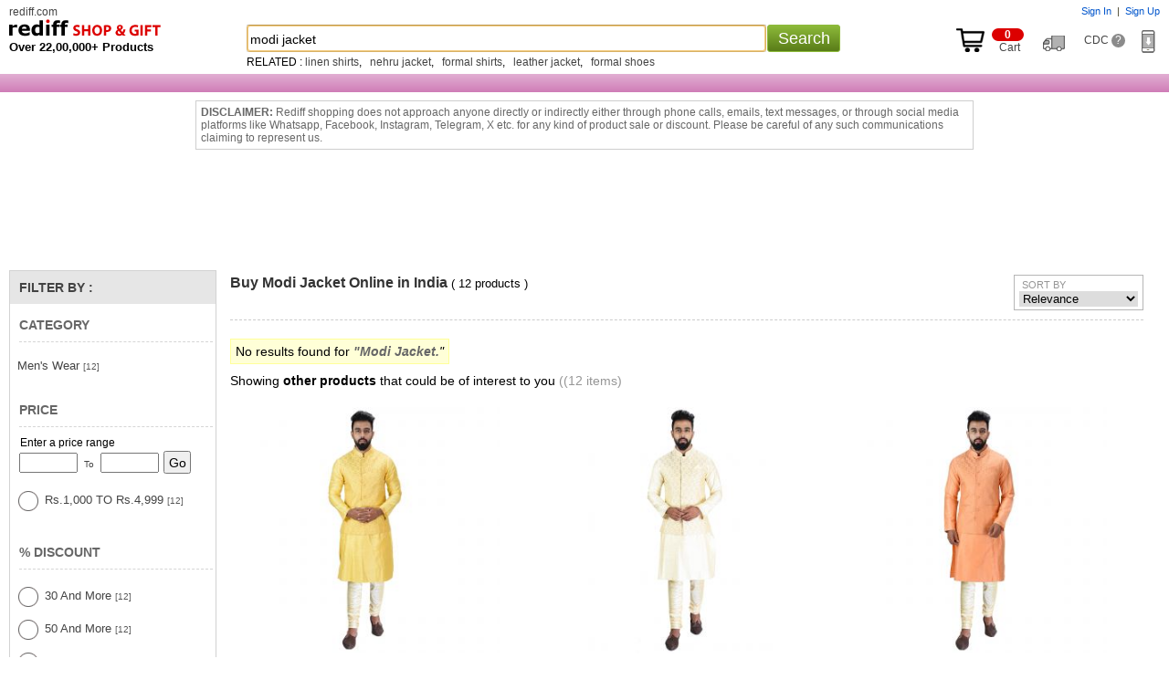

--- FILE ---
content_type: text/html
request_url: https://shopping.rediff.com/product/modi-jacket
body_size: 29995
content:
<!doctype html>
<html>
<head>
<meta name="robots" content="noindex" />
<meta http-equiv="x-ua-compatible" content="IE=Edge" />
<meta http-equiv="content-type" content="text/html; charset=UTF-8" />
<title>Modi Jacket: Buy modi jacket Online at Best Price in India - Rediff Shopping</title>
<meta name="description" content="Buy modi jacket online in India at Lowest Price and Cash on Delivery. Offers and discounts on modi jacket at Rediff Shopping. Gift modi jacket online and compare modi jacket features and specifications!">
<meta name="keywords" content="online Shopping, shop online, mobile phone, digital camera, laptop, games, toys, camera, apparels, mp3 player, mp4 player, laptops, toys, cameras, apparels, us pen drives, thumb drives, flash drives, buy cameras online, buy laptops, shop online, Buy gifts, Buy rakhi, Buy Indian gifts, gifts to India, online store, online mall, Buy cameras, Buy discount electronics, discount laptops, digital cameras, nokia phones, sony cybershot, HP laptops, acer laptops">
<meta http-equiv="content-style-type" content="text/css">
<meta http-equiv="content-script-type" content="text/javascript">
<meta name="robots" content="all">
<link rel="canonical" href="//shopping.rediff.com/product/modi-jacket/">
<link rel="alternate" media="only screen and (max-width: 640px)" href="//mshop.rediff.com/product/modi-jacket/">
 

<script type="text/javascript">
  
	var org_domain			= "//shopping.rediff.com";	
	var action				= "modi jacket"; 
	var action_pass			= "";
	var action_pass_safari	= "";
	var seofilerorderarrString = '';
	
	
	var history_url			= "";  
	if (parseInt(navigator.appVersion.charAt(0))>=4)
	{
		
		var isIE			= (navigator.appName.indexOf("Microsoft")!=-1)?true:false;
		var isMoz			= (navigator.userAgent.indexOf("Firefox")!=-1)?true:false;
		var isSafari		= (navigator.userAgent.indexOf("Safari")!=-1)?true:false;
		var isChrome		= (navigator.userAgent.indexOf("Chrome")!=-1)?true:false;
	}
	function setBigImage(ob){if(ob.height < 205){ob.style.marginTop = (205 - ob.height) + 'px';}}
	function setImagebottom(imgid)
{
	if(document.getElementById(imgid))
	{
		var tempimg = new Image();
		tempimg.src = document.getElementById(imgid).src;
		if(tempimg.height < 150)
		{
			document.getElementById(imgid).style.marginTop = (150 - parseInt(tempimg.height)) + 'px';
		}
	}
}
function newgetPosition(tblid,tblid1,x,y){var curleft=0;var curtop=0;var obj=document.getElementById(tblid);if(obj.offsetParent)while(obj.offsetParent){curleft+=obj.offsetLeft;obj=obj.offsetParent}else if(obj.x)curleft+=obj.x;document.getElementById(tblid1).style.left=parseInt(curleft+x)+"px";var obj1=document.getElementById(tblid);if(obj1.offsetParent)while(obj1.offsetParent){curtop+=obj1.offsetTop;obj1=obj1.offsetParent}else if(obj1.y)curtop+=obj1.y;document.getElementById(tblid1).style.top=parseInt(curtop+ y)+"px"};
function showDiv(dvnm){if(document.getElementById(dvnm)){document.getElementById(dvnm).style.display = "block";}}function hideDiv(dvnm){if(document.getElementById(dvnm)){document.getElementById(dvnm).style.display = "none";}}


</script>
<link rel="stylesheet" type="text/css" href="//imshopping.rediff.com/shoprediff/style_v7/shop_tile_min_20.css" />
<style type="text/css">.adzone43{Margin:10px auto;text-align:center;min-height:90px;}</style>
<!-- revive js code starts-->
<script>if(typeof(OA_zones) != 'undefined'){var OA_zoneids = '';for(var zonename in OA_zones){OA_zoneids += escape(zonename+'=' + OA_zones[zonename] + "|");}OA_zoneids += '&amp;nz=1';}else{var OA_zoneids = escape('43');}</script>

<script>
if (typeof(OA_source) == 'undefined') { OA_source = ''; }
var OA_p=location.protocol=='https:'?'https://newads.rediff.com/rediffadserver/www/delivery/spc.php':'http://newads.rediff.com/rediffadserver/www/delivery/spc.php';
var OA_r=Math.floor(Math.random()*99999999);
OA_output = new Array();

var OA_spc="<"+"script type='text/javascript' ";
OA_spc+="src='"+OA_p+"?zones="+OA_zoneids;
OA_spc+="&amp;source="+escape(OA_source)+"&amp;r="+OA_r;
OA_spc+="&amp;amp%3Btarget=_blank";
OA_spc+=(document.charset ? '&amp;charset='+document.charset : (document.characterSet ? '&amp;charset='+document.characterSet : ''));

if (window.location) OA_spc+="&amp;loc="+escape(window.location);
if (document.referrer) OA_spc+="&amp;referer="+escape(document.referrer);
OA_spc+="'><"+"/script>";
document.write(OA_spc);

function OA_show(name) {
	if (typeof(OA_output[name]) == 'undefined') {
		return;
	} else {
		document.write(OA_output[name]);
	}
}

function OA_showpop(name) {
	zones = window.OA_zones ? window.OA_zones : false;
	var zoneid = name;
	if (typeof(window.OA_zones) != 'undefined') {
		if (typeof(zones[name]) == 'undefined') {
			return;
		}
		zoneid = zones[name];
	}

	OA_p=location.protocol=='https:'?'https://newads.rediff.com/rediffadserver/www/delivery/apu.php':'http://newads.rediff.com/rediffadserver/www/delivery/apu.php';

	var OA_pop="<"+"script type='text/javascript' ";
	OA_pop+="src='"+OA_p+"?zoneid="+zoneid;
	OA_pop+="&amp;source="+escape(OA_source)+"&amp;r="+OA_r;
	OA_spc+="&amp;amp%3Btarget=_blank";
	if (window.location) OA_pop+="&amp;loc="+escape(window.location);
	if (document.referrer) OA_pop+="&amp;referer="+escape(document.referrer);
	OA_pop+="'><"+"/script>";

	document.write(OA_pop);
}
var OA_fo = '';
OA_fo += "<"+"script type=\'text/javascript\' src=\'//newads.rediff.com/rediffadserver/www/delivery/fl.js\'><"+"/script>\n";
document.write(OA_fo);
</script>
<!-- revive js code ends-->

<script>(window.BOOMR_mq=window.BOOMR_mq||[]).push(["addVar",{"rua.upush":"false","rua.cpush":"true","rua.upre":"false","rua.cpre":"false","rua.uprl":"false","rua.cprl":"false","rua.cprf":"false","rua.trans":"SJ-778adee9-b2a6-4689-9119-eb5d0d247276","rua.cook":"false","rua.ims":"false","rua.ufprl":"false","rua.cfprl":"false","rua.isuxp":"false","rua.texp":"norulematch","rua.ceh":"false","rua.ueh":"false","rua.ieh.st":"0"}]);</script>
                              <script>!function(e){var n="https://s.go-mpulse.net/boomerang/";if("False"=="True")e.BOOMR_config=e.BOOMR_config||{},e.BOOMR_config.PageParams=e.BOOMR_config.PageParams||{},e.BOOMR_config.PageParams.pci=!0,n="https://s2.go-mpulse.net/boomerang/";if(window.BOOMR_API_key="3H7DM-DUBUY-RDQBT-UMPBE-VWJM9",function(){function e(){if(!o){var e=document.createElement("script");e.id="boomr-scr-as",e.src=window.BOOMR.url,e.async=!0,i.parentNode.appendChild(e),o=!0}}function t(e){o=!0;var n,t,a,r,d=document,O=window;if(window.BOOMR.snippetMethod=e?"if":"i",t=function(e,n){var t=d.createElement("script");t.id=n||"boomr-if-as",t.src=window.BOOMR.url,BOOMR_lstart=(new Date).getTime(),e=e||d.body,e.appendChild(t)},!window.addEventListener&&window.attachEvent&&navigator.userAgent.match(/MSIE [67]\./))return window.BOOMR.snippetMethod="s",void t(i.parentNode,"boomr-async");a=document.createElement("IFRAME"),a.src="about:blank",a.title="",a.role="presentation",a.loading="eager",r=(a.frameElement||a).style,r.width=0,r.height=0,r.border=0,r.display="none",i.parentNode.appendChild(a);try{O=a.contentWindow,d=O.document.open()}catch(_){n=document.domain,a.src="javascript:var d=document.open();d.domain='"+n+"';void(0);",O=a.contentWindow,d=O.document.open()}if(n)d._boomrl=function(){this.domain=n,t()},d.write("<bo"+"dy onload='document._boomrl();'>");else if(O._boomrl=function(){t()},O.addEventListener)O.addEventListener("load",O._boomrl,!1);else if(O.attachEvent)O.attachEvent("onload",O._boomrl);d.close()}function a(e){window.BOOMR_onload=e&&e.timeStamp||(new Date).getTime()}if(!window.BOOMR||!window.BOOMR.version&&!window.BOOMR.snippetExecuted){window.BOOMR=window.BOOMR||{},window.BOOMR.snippetStart=(new Date).getTime(),window.BOOMR.snippetExecuted=!0,window.BOOMR.snippetVersion=12,window.BOOMR.url=n+"3H7DM-DUBUY-RDQBT-UMPBE-VWJM9";var i=document.currentScript||document.getElementsByTagName("script")[0],o=!1,r=document.createElement("link");if(r.relList&&"function"==typeof r.relList.supports&&r.relList.supports("preload")&&"as"in r)window.BOOMR.snippetMethod="p",r.href=window.BOOMR.url,r.rel="preload",r.as="script",r.addEventListener("load",e),r.addEventListener("error",function(){t(!0)}),setTimeout(function(){if(!o)t(!0)},3e3),BOOMR_lstart=(new Date).getTime(),i.parentNode.appendChild(r);else t(!1);if(window.addEventListener)window.addEventListener("load",a,!1);else if(window.attachEvent)window.attachEvent("onload",a)}}(),"".length>0)if(e&&"performance"in e&&e.performance&&"function"==typeof e.performance.setResourceTimingBufferSize)e.performance.setResourceTimingBufferSize();!function(){if(BOOMR=e.BOOMR||{},BOOMR.plugins=BOOMR.plugins||{},!BOOMR.plugins.AK){var n="true"=="true"?1:0,t="",a="amhfgqaxibyeo2lv6zsa-f-582ff14b9-clientnsv4-s.akamaihd.net",i="false"=="true"?2:1,o={"ak.v":"39","ak.cp":"18386","ak.ai":parseInt("409712",10),"ak.ol":"0","ak.cr":9,"ak.ipv":4,"ak.proto":"h2","ak.rid":"43083cb9","ak.r":42169,"ak.a2":n,"ak.m":"dsca","ak.n":"essl","ak.bpcip":"3.14.83.0","ak.cport":49898,"ak.gh":"23.52.43.71","ak.quicv":"","ak.tlsv":"tls1.3","ak.0rtt":"","ak.0rtt.ed":"","ak.csrc":"-","ak.acc":"","ak.t":"1769338468","ak.ak":"hOBiQwZUYzCg5VSAfCLimQ==txFBkh7FV61s0IktbAbtxfqSZAguDYntWDhqrQHx1ypfwdLB7SQOL5iAN4TDL1rNjvLKo9B7oy37lXUtWq7oK6u06V5y4UVIhBlINNw45Zm5BrdGTQIzMVJVzLE9MOZSitNPSfmdKD5Jvja1wijkMNZnCfjS/M3OvWIgJt2Rz4QctZYfBu9q/IIlOT+aWuQpwS6qKt/aqJKrV4tEBKYmM8PDs55EEJNqx1NgNiMAVkzdsxRi2qgjdGcxDXfWfoulMJ24QvN2HgQPRBh+Kk0KoYCtYLfbBF22v8CkXGx57rO52t0DLSxlS/BMDM4DZBuZxXe5fQw9Io9TXJw41Em7wDKDF0kWgnFPAblxeRmF8ZtsD5OdbZnSLLxQLdaJWij2jDBUhEKsXIB9KgQHK632CJWTLHoP4Fq/XKDDvDOO9SA=","ak.pv":"12","ak.dpoabenc":"","ak.tf":i};if(""!==t)o["ak.ruds"]=t;var r={i:!1,av:function(n){var t="http.initiator";if(n&&(!n[t]||"spa_hard"===n[t]))o["ak.feo"]=void 0!==e.aFeoApplied?1:0,BOOMR.addVar(o)},rv:function(){var e=["ak.bpcip","ak.cport","ak.cr","ak.csrc","ak.gh","ak.ipv","ak.m","ak.n","ak.ol","ak.proto","ak.quicv","ak.tlsv","ak.0rtt","ak.0rtt.ed","ak.r","ak.acc","ak.t","ak.tf"];BOOMR.removeVar(e)}};BOOMR.plugins.AK={akVars:o,akDNSPreFetchDomain:a,init:function(){if(!r.i){var e=BOOMR.subscribe;e("before_beacon",r.av,null,null),e("onbeacon",r.rv,null,null),r.i=!0}return this},is_complete:function(){return!0}}}}()}(window);</script></head>
<body>
<header class='page-header'>
<span class='nprogress-logo fade out'></span>
</header>
<!-- Begin comScore Tag -->

<script>
var _comscore = _comscore || [];
_comscore.push({ c1: "2", c2: "6035613" });
(function() {
var s = document.createElement("script"), el = document.getElementsByTagName("script")[0]; 
s.async = true;
s.src = "https://sb.scorecardresearch.com/cs/6035613/beacon.js";
el.parentNode.insertBefore(s, el);
})();
</script>
<noscript><img src="https://sb.scorecardresearch.com/p?c1=2&amp;c2=6035613&amp;cv=3.6.0&amp;cj=1" alt="comscore"></noscript>

<!-- End comScore Tag -->
<img src="about:blank"  id="metric_call" width="1" height="1"  class="hide">
<img src="about:blank"  id="metric_impression_call" width="1" height="1"  class="hide">
<iframe src="about:blank" name="metric_iframe_impression" id="metric_iframe_impression" width="1" height="1" frameborder="0" class="hide"></iframe>

<script>
var pageSrc  = '';
/* shop_Ruw starts */
//function rdCk(a){var b=document.cookie.split(";");var d=a+"=";for(var i=0;i<b.length;i++){var c=b[i];while(c.charAt(0)==" ")c=c.substring(1,c.length);if(c.indexOf(d)==0)return c.substring(d.length,c.length)}return null}function crtCk(n,v,x,p,d){var a=v==null||v==""?(new Date).getTime()*1E3+Math.round(Math.random()*1E3):escape(v);document.cookie=n+"="+a+(x?"; expires="+x:"")+"; path=/; domain=.rediff.com;"}function delCk(a){var b=new Date;b.setTime(b.getTime()+-1*24*60*60*1E3);crtCk(a,"",b)}function chkUVCk(){var a=rdCk("RuW");var b="Wed, 31-Dec-2031 23:59:59 GMT";if(a==null||a=="")crtCk("RuW",a,b)}chkUVCk();
/*  shop_Ruw ends  */



/* New loader code script start */
(function(l,k){"function"===typeof define&&define.amd?define(k):"object"===typeof exports?module.exports=k():l.NProgress=k()})(this,function(){function l(a,b,c){return a<b?b:a>c?c:a}function k(a,b,c){a="translate3d"===e.positionUsing?{transform:"translate3d("+100*(-1+a)+"%,0,0)"}:"translate"===e.positionUsing?{transform:"translate("+100*(-1+a)+"%,0)"}:{"margin-left":100*(-1+a)+"%"};a.transition="all "+b+"ms "+c;return a}function q(a,b){return 0<=("string"==typeof a?a:n(a)).indexOf(" "+b+" ")}function r(a,
b){var c=n(a),d=c+b;q(c,b)||(a.className=d.substring(1))}function t(a,b){var c=n(a);q(a,b)&&(c=c.replace(" "+b+" "," "),a.className=c.substring(1,c.length-1))}function n(a){return(" "+(a&&a.className||"")+" ").replace(/\s+/gi," ")}var d={version:"0.2.0"},e=d.settings={minimum:.08,easing:"linear",positionUsing:"",speed:300,trickle:!0,trickleSpeed:300,showSpinner:!1,barSelector:'[role="bar"]',spinnerSelector:'[role="spinner"]',parent:"body",template:'<div class="bar" role="bar"><div class="peg"></div></div><div class="spinner" role="spinner"><div class="spinner-icon"></div></div>'};
d.configure=function(a){var b;for(b in a){var c=a[b];void 0!==c&&a.hasOwnProperty(b)&&(e[b]=c)}return this};d.status=null;d.set=function(a){var b=d.isStarted();a=l(a,e.minimum,1);d.status=1===a?null:a;var c=d.render(!b),p=c.querySelector(e.barSelector),h=e.speed,v=e.easing;c.offsetWidth;w(function(b){""===e.positionUsing&&(e.positionUsing=d.getPositioningCSS());m(p,k(a,h,v));1===a?(m(c,{transition:"none",opacity:1}),c.offsetWidth,setTimeout(function(){m(c,{transition:"all "+h+"ms linear",opacity:0});
setTimeout(function(){d.remove();b()},h)},h)):setTimeout(b,h)});return this};d.isStarted=function(){return"number"===typeof d.status};d.start=function(){d.status||d.set(0);var a=function(){setTimeout(function(){d.status&&(d.trickle(),a())},e.trickleSpeed)};e.trickle&&a();return this};d.done=function(a){return a||d.status?d.inc(.3+.5*Math.random()).set(1):this};d.inc=function(a){var b=d.status;if(!b)return d.start();if(!(1<b))return"number"!==typeof a&&(a=0<=b&&.2>b?.1:.2<=b&&.5>b?.04:.5<=b&&.8>b?
.02:.8<=b&&.99>b?.005:0),b=l(b+a,0,.994),d.set(b)};d.trickle=function(){return d.inc()};(function(){var a=0,b=0;d.promise=function(c){if(!c||"resolved"===c.state())return this;0===b&&d.start();a++;b++;c.always(function(){b--;0===b?(a=0,d.done()):d.set((a-b)/a)});return this}})();d.render=function(a){if(d.isRendered())return document.getElementById("nprogress");r(document.documentElement,"nprogress-busy");var b=document.createElement("div");b.id="nprogress";b.innerHTML=e.template;var c=b.querySelector(e.barSelector),
p=a?"-100":100*(-1+(d.status||0));a=document.querySelector(e.parent);m(c,{transition:"all 0 linear",transform:"translate3d("+p+"%,0,0)"});e.showSpinner||(c=b.querySelector(e.spinnerSelector))&&c&&c.parentNode&&c.parentNode.removeChild(c);a!=document.body&&r(a,"nprogress-custom-parent");a.appendChild(b);return b};d.remove=function(){t(document.documentElement,"nprogress-busy");t(document.querySelector(e.parent),"nprogress-custom-parent");var a=document.getElementById("nprogress");a&&a&&a.parentNode&&
a.parentNode.removeChild(a)};d.isRendered=function(){return!!document.getElementById("nprogress")};d.getPositioningCSS=function(){var a=document.body.style,b="WebkitTransform"in a?"Webkit":"MozTransform"in a?"Moz":"msTransform"in a?"ms":"OTransform"in a?"O":"";return b+"Perspective"in a?"translate3d":b+"Transform"in a?"translate":"margin"};var w=function(){function a(){var c=b.shift();c&&c(a)}var b=[];return function(c){b.push(c);1==b.length&&a()}}(),m=function(){function a(a){return a.replace(/^-ms-/,
"ms-").replace(/-([\da-z])/gi,function(a,b){return b.toUpperCase()})}function b(b){b=a(b);var e;if(!(e=d[b])){e=b;a:{var u=document.body.style;if(!(b in u))for(var h=c.length,f=b.charAt(0).toUpperCase()+b.slice(1),g;h--;)if(g=c[h]+f,g in u){b=g;break a}}e=d[e]=b}return e}var c=["Webkit","O","Moz","ms"],d={};return function(a,d){var c=arguments;if(2==c.length)for(g in d){var e=d[g];if(void 0!==e&&d.hasOwnProperty(g)){var c=a,f=g,f=b(f);c.style[f]=e}}else{var g=a;f=c[1];c=c[2];f=b(f);g.style[f]=c}}}();
return d});
NProgress.start();
/* New loader code script end */


</script>
<iframe src="about:blank" name="metric_iframe" id="metric_iframe" width="1" height="1" frameborder="0" class="hide"></iframe>
<script language="JavaScript" type="text/javascript">

  	var pageSrc  = 'Y';

	var querystring    = "";
    var path    = "";
    var Rkey_data    = "";
    var referrer    = "";
    var Rkey    = Math.floor(Math.random() * 1000000);
    querystring    = window.location.search;
    path        = window.location.pathname;
    domain        = window.location.host;

    if (querystring == "")
        Rkey_data = "?rkey="+Rkey;
    else
        Rkey_data = "&rkey="+Rkey;

    if (!document.referrer)
    {
        referrer = "";
		 Rkey_data = "";
    }
    else
    {
        referrer = encodeURIComponent(document.referrer);
        Rkey_data += "&ref="+referrer;
    }

</script>
<script type="text/javascript">

	if(document.getElementById('metric_iframe'))
	{
		
		document.getElementById('metric_iframe').src ="//shopmetric.rediff.com/shopping.rediff.com/nosearch?query=modi jacket&dym_query=modi jacket&source=&show=1&rkey="+Math.random()+Rkey_data;
		document.getElementById('metric_iframe_impression').src ="//shopmetric.rediff.com/shopping.rediff.com/nosearch_ids?query=modi jacket&dym_query=modi jacket&ids=26017920,26018535,26017971,26006581,26017898,26017941,26019331,26006579,26019379,26056783,26017981,26019363&rkey="+Math.random()+Rkey_data;

	}   

</script>

<style>.track_atext{font-size:0;color:transparent;}.div_disclaim{display:block;clear:both;padding:5px;margin:110px auto -110px auto;max-width:840px;font-size:12px;color:#676767;border:solid 1px #cecece;background:#fff;text-align:left;}.addtocartbtnbig,.buynowbtnsmall,.addtocartbtnsrch,.trnd_buynow,.product_buynow,.addtocartbtn{display:none;}</style>
<!-- fixed header starts -->
<div class="topfixheader">
	<div class="topfixheader_topbar">
		<div class="homecell" id="n_slogo"><a href="http://rediff.com">rediff.com</a></div>
		
		<div id="topcart" class="toplinks">
			<span id="username"></span><span id="sigin_info"></span>
		</div>
		
		<i class="clear"></i>

		<div class="logocell">
			<div class="logomargin">						<a title="Rediff Shopping" href="//shopping.rediff.com/" urlAlt="logo">
			<img src="//imshopping.rediff.com/shoprediff/pix/blank.gif" border="0" title="Online Shopping Site in India" class="shsprite shoptoplogo" alt="Online Shopping Site in India" /> </a>
						</div>			<p class="f13 bold">Over 22,00,000+ Products</p>
		</div>
		<div class="srchbarcell">
			<div class="searchbar">
	<form method="get" action="//shopping.rediff.com/product/" name="frmSearch" onsubmit="return false;"><div id="div_srchcontainer" class="srchcontainer"><div class="srchinputback">&nbsp;</div><input type="text" autocomplete="off" id="srchword" name="srchword" class="homesrchbox srchword" onfinishinput="alert('You typed ' + input_field.val())" /><input type="text" autocomplete="off" id="srchwordbk" name="srchwordbk" class="homesrchbox srchwordbk" value="" onclick='chkfirstTime()' /><input type="hidden" name="src" id="snsSRC" value="web" /><input type="hidden" name="snsCustUrl" id="snsCustUrl" value="" /><input type="button" tabindex="4" onclick="searchText();return false;" value="Search" class="newsrchbtn" /><div id="sug1" class="sug" /></div><i id="snswait" class="snswait"></i></div></form>
	<span class="clear"></span>
	<script type="text/javascript">
	
	var pageSrc ='Y';
		if(window.location.href == org_domain+"/")
		{
			searchtextvalue = true;
			//window.location.href =org_domain +"#!";
		}
	
	</script>
	<i class="ht2"></i>
	<div id='relquries' class="relquries grey  hide" ></div>
    	<div  id='prodrelquries' class="relquries grey">
					RELATED :			<a href='//shopping.rediff.com/product/linen shirts/relq-1?sc_cid=linen shirts_relq' urlAlt='search'>linen shirts</a>, &nbsp;						<a href='//shopping.rediff.com/product/nehru jacket/relq-1?sc_cid=nehru jacket_relq' urlAlt='search'>nehru jacket</a>, &nbsp;						<a href='//shopping.rediff.com/product/formal shirts/relq-1?sc_cid=formal shirts_relq' urlAlt='search'>formal shirts</a>, &nbsp;						<a href='//shopping.rediff.com/product/leather jacket/relq-1?sc_cid=leather jacket_relq' urlAlt='search'>leather jacket</a>, &nbsp;						<a href='//shopping.rediff.com/product/formal shoes/relq-1?sc_cid=formal shoes_relq' urlAlt='search'>formal shoes</a>			
				
	</div>	
	</div>		</div>
		<div class="rightcell">
		<div class="inblock"><a target="_parent" href="//commerce.rediff.com/commerce/v2/displaybag.jsp"><div><i class="shsprite top_cart_icon"></i><span class="cart_no"><i class="cartitem_no"><span id="cart_item"></span></i>&nbsp; Cart</span></div></a></div>&nbsp; &nbsp; <a id="order_status_link" href="http://track.rediff.com/click?url=___https://shopping.rediff.com/customer-care/order-list___&cmp=shop-other&lnk=shop-other&nsrv1=trdorder" title="Track Order"><span class="track_atext"><i class="shsprite track_ord_icon">Track order</i></span></a> &nbsp; &nbsp; <a target="_blank" href="//shopping.rediff.com/customer-care" title="Customer Delight Center">CDC <i class="qmark">?</i></a>&nbsp; &nbsp; &nbsp; <span id="dwn_app_link" class="invisible"><i class="shsprite dwn_appicon"></i></span></div>
		<i class="clear"></i>
	</div>
	<div class="d_sunday" style="height:20px;"><div class="div_topcatnav" style="display:none;">
<div class="catnav_topborder"></div>
<a href="//shopping.rediff.com/categories/men-s-wear/cat-2/?sc_cid=fixcat_mens_lifestyle" urlAlt="tracking"><span id="topcat1" class="topcattabnormal overout">Men's Lifestyle</span></a>
<a href="//shopping.rediff.com/categories/women-s-clothing/cat-57/?sc_cid=fixcat_womensclothing" urlAlt="tracking"><span id="topcat2" class="topcattabnormal overout">Women's Lifestyle</span></a>
<a href="//shopping.rediff.com/categories/mobile-phones---accessories/cat-8248/?sc_cid=fixcat_mobile" urlAlt="tracking"><span id="topcat3" class="topcattabnormal overout">Mobiles</span></a>
<a href="//shopping.rediff.com/categories/electronics/cat-453/?sc_cid=fixcat_electronics" urlAlt="tracking"><span id="topcat4" class="topcattabnormal overout">Electronics</span></a>
<a href="//shopping.rediff.com/categories/watches/cat-9628/?sc_cid=fixcat_Watches" urlAlt="tracking"><span id="topcat5" class="topcattabnormal overout">Watches</span></a>
<a href="//shopping.rediff.com/categories/home-decor---furnishing/cat-615/?sc_cid=fixcat_home" urlAlt="tracking"><span id="topcat6" class="topcattabnormal overout">Home & Decor</span></a>
<a href="//shopping.rediff.com/categories/personal-care---beauty/cat-8551/?sc_cid=fixcat_personalcare_background_perfumes" urlAlt="tracking"><span id="topcat7" class="topcattabnormal overout">Personal Care</span></a>
<a href="//shopping.rediff.com/categories/health-and-fitness/cat-9969/?sc_cid=fixcat_health_fitness" urlAlt="tracking"><span id="topcat8" class="topcattabnormal overout">Health & Fitness</span></a>
<a href="//shopping.rediff.com/categories/?sc_cid=fixcat_browse" urlAlt="tracking" class="bold white f14">All Categories</a>
</div>
<div class="catnav_botborder"></div>
<span class="clear"></span>
<div id="div_subcatrgory"  class="div_hm_subcatrgory boxshadownavigation" onmouseout="hideDiv('div_subcatrgory');"  onmouseover="showDiv('div_subcatrgory');" ><a href="//shopping.rediff.com/categories/belts/cat-206/?sc_cid=fixcat_menslifestyle_belts">Belts</a><br /><a href="//shopping.rediff.com/categories/socks--men-s-/cat-220/?sc_cid=inhome_top|fixcat_menslifestyle_socks">Socks</a><br /><a href="//shopping.rediff.com/categories/men-s-footwear/cat-10972/?sc_cid=fixcat_menslifestyle_footwear">Footwear</a><br /><a href="//shopping.rediff.com/categories/men-s-formal-shirts/cat-8076/?sc_cid=fixcat_menslifestyle_formalshirts">Formal Shirts</a><br /><a href="//shopping.rediff.com/categories/jackets/cat-14669/?sc_cid=inhome_top|fixcat_menslifestyle_jackets">Jackets</a><br /><a href="//shopping.rediff.com/categories/mens20jeans/cat-8080/?sc_cid=fixcat_menslifestyle_jeans">Jeans</a><br /><a href="//shopping.rediff.com/categories/men-s-shorts/cat-8082/?sc_cid=fixcat_menslifestyle_shorts">Shorts</a><br /><a href="//shopping.rediff.com/categories/sunglasses--spectacles--mens--/cat-8548/?sc_cid=fixcat_menslifestyle_sunglasses">Sunglasses</a><br /><a href="//shopping.rediff.com/categories/men-s-t-shirts/cat-8079/?sc_cid=fixcat_menslifestyle_Tshirts">T Shirts</a><br /><a href="//shopping.rediff.com/categories/men-s-accessories/cat-204/?sc_cid=fixcat_menslifestyle_Mensaccessories">Mens Accessories</a><br /><a href="//shopping.rediff.com/categories/trousers-for-men/cat-8077/?sc_cid=fixcat_menslifestyle_trousers">Trousers</a><br /><a href="//shopping.rediff.com/categories/men-s-wallets/cat-221/?sc_cid=fixcat_menslifestyle_wallets">Wallets</a><br /><a href="//shopping.rediff.com/categories/men-s-wear/cat-2/?sc_cid=fixcat_mens_lifestyle">See More</a><br /><a href="//shopping.rediff.com/categories/men-s-wear/cat-2/brand-Solemio/?sc_cid=fixcat_mens_lifestyle_brand=Solemio">Solemio</a><br /><a href="//shopping.rediff.com/categories/men-s-wear/cat-2/brand-Lime/?sc_cid=fixcat_mens_lifestyle_brand=Lime">Lime</a><br /><a href="//shopping.rediff.com/product/fastrack/?sc_cid=fixcat_menslifestyle_brand_fastrack">Fastrack</a><br /><a href="//shopping.rediff.com/categories/footwear/cat-10971/brand-Action-Shoes/?sc_cid=fixcat_mens_lifestyle_brand_Action_Shoes">Action Shoes</a><br /><a href="//shopping.rediff.com/categories/men-s-wear/cat-2/brand-Macroman/?sc_cid=fixcat_menslifestyle_brand_macroman">Macroman</a><br /><a href="//shopping.rediff.com/product/Nike/?sc_cid=fixcat_menslifestyle_brand_nike">Nike</a><br /><a href="//shopping.rediff.com/product/puma/?sc_cid=fixcat_menslifestyle_brand_puma">Puma</a><br /><a href="//shopping.rediff.com/product/Reebok/?sc_cid=fixcat_menslifestyle_brand_reebok">Reebok</a><br /><a href="//shopping.rediff.com/categories/kurtis/cat-8096/?sc_cid=fixcat_womenslifestyle_kurtis">Kurtis</a><br /><a href="//shopping.rediff.com/categories/sarees/cat-8094/?sc_cid=fixcat_womenslifestyle_sarees">Sarees</a><br /><a href="//shopping.rediff.com/categories/dress-materials/cat-81/?sc_cid=fixcat_womenslifestyle_Designer_Materials">Dress Materials</a><br /><a href="//shopping.rediff.com/categories/chaniya--ghagra-cholis/cat-8099/?sc_cid=fixcat_womenslifestyle_Ghagra_Cholis">Chaniya, Ghagra Cholis</a><br /><a href="//shopping.rediff.com/categories/eyewear/cat-8549/?sc_cid=fixcat_womenslifestyle_eyewear">Eyewear</a><br /><a href="//shopping.rediff.com/categories/handbags/cat-255/?sc_cid=fixcat_womenslifestyle_handbags">Handbags</a><br /><a href="//shopping.rediff.com/categories/fashion--imitation-jewellery/cat-8730/?sc_cid=fixcat_womenslifestyle_fashion_jewellery">Fashion Jewellery</a><br /><a href="//shopping.rediff.com/categories/gold-jewellery/cat-10725/format-0/?sc_cid=fixcat_womenslifestyle_Gold_Jewellery">Gold Jewellery</a><br /><a href="//shopping.rediff.com/categories/diamond-jewellery/cat-10723/?sc_cid=fixcat_womenslifestyle_Diamond_jewellery">Diamond Jewellery</a><br /><a href="//shopping.rediff.com/product/sports_shoe/cat-11915/catq-1/?sc_cid=fixcat_womenslifestyle_Sports_Shoe">Sports Shoe</a><br /><a href="//shopping.rediff.com/categories/casual-shoes/cat-10971/format-0/?sc_cid=fixcat_womenslifestyle_casual_shoes">Casual Shoes</a><br /><a href="//shopping.rediff.com/categories/wallets--purses/cat-254/?sc_cid=fixcat_womenslifestyle_Wallets_&_Purses">Wallets & Purses</a><br /><a href="//shopping.rediff.com/categories/women-s-clothing/cat-57/?sc_cid=fixcat_womensclothing">See More</a><br /><a href="//shopping.rediff.com/categories/women-s-clothing/cat-57/brand-Jagdamba/format-0/?sc_cid=fixcat_womenslifestyle_brand_Jagdamba#!Jagdamba">Jagdamba</a><br /><a href="//shopping.rediff.com/categories/women-s-clothing/cat-57/brand-Sudarshan-Silks//format-0/?sc_cid=fixcat_womenslifestyle_brand_sudarshan_Silks">Sudarshan Silks</a><br /><a href="//shopping.rediff.com/categories/women-s-clothing/cat-57/format-0/brand-Triveni/sort-1/?sc_cid=fixcat_womenslifestyle_brand_Triveni_Ethnics">Triveni Ethnics</a><br /><a href="//shopping.rediff.com/categories/women-s-clothing/cat-57/brand-Naisha/format-0/?sc_cid=fixcat_womenslifestyle_brand_Naisha#!Naisha">Naisha</a><br /><a href="//shopping.rediff.com/categories/women-s-clothing/cat-57/brand-Exotique/format-0/?sc_cid=fixcat_womenslifestyle_brand_Exotique#!Exotique">Exotique</a><br /><a href="//shopping.rediff.com/categories/women-s-accessories/cat-246/brand-Butterflies/format-0/?sc_cid=fixcat_womenslifestyle_brand_Butterflies">Butterflies</a><br /><a href="//shopping.rediff.com/categories/battery/cat-15209/?sc_cid=fixcat_Mobiles_batteries">Batteries</a><br /><a href="//shopping.rediff.com/categories/bluetooth/cat-8278/?sc_cid=fixcat_Mobiles_bluetooth%20headsets">Bluetooth Headsets</a><br /><a href="//shopping.rediff.com/categories/bluetooth-speakers/cat-8279/?sc_cid=fixcat_Mobiles_bluetooth%20speaker">Bluetooth Speakers</a><br /><a href="//shopping.rediff.com/categories/carry-cases-and-pouches-for-mobile/cat-15089/?sc_cid=fixcat_Mobiles_carry%20cases%20&%20pouches">Carry Cases & Pouches</a><br /><a href="//shopping.rediff.com/categories/mobile-handsfree/cat-8285/?sc_cid=fixcat_Mobiles_earphones">Earphones</a><br /><a href="//shopping.rediff.com/categories/power-banks/cat-10228/?sc_cid=fixcat_Mobiles_powerbanks">Power Banks</a><br /><a href="//shopping.rediff.com/categories/chargers-for-mobile/cat-15168/?sc_cid=fixcat_Mobiles_mobile%20chargers">Mobile Chargers</a><br /><a href="//shopping.rediff.com/categories/mobile-phones/cat-11068/?sc_cid=fixcat_Mobiles_mobile%20handsets">Mobile Handsets</a><br /><a href="//shopping.rediff.com/categories/screen-protector/cat-8286/?sc_cid=fixcat_Mobiles_screen%20guards">Screen Guards</a><br /><a href="//shopping.rediff.com/categories/tablets---e-book-readers/cat-15288/?sc_cid=fixcat_Mobiles_tablets">Tablets</a><br /><a href="//shopping.rediff.com/categories/tablet-accessories/cat-11269/?sc_cid=fixcat_Mobiles_tabletaccs">Tablet Accessories</a><br /><a href="//shopping.rediff.com/categories/mobile-phones---accessories/cat-8248/?sc_cid=fixcat_mobile">See More</a><br /><a href="//shopping.rediff.com/categories/mobile-phones/cat-11068/brand-Apple/?sc_cid=fixcat_Mobiles_brand_apple">Apple</a><br /><a href="//shopping.rediff.com/categories/mobile-phones--tablets/cat-8248/brand-Panasonic/?sc_cid=fixcat_mobie_phone_brand_Panasonic">Panasonic</a><br /><a href="//shopping.rediff.com/categories/mobile-phones/cat-11068/brand-Lg/?sc_cid=fixcat_Mobiles_brand_LG">LG</a><br /><a href="//shopping.rediff.com/categories/mobile-phones/cat-11068/brand-Micromax/?sc_cid=fixcat_Mobiles_brand_micromax">Micromax</a><br /><a href="//shopping.rediff.com/categories/mobile-phones/cat-11068/brand-Motorola/?sc_cid=fixcat_Mobiles_brand_motorola">Motorola</a><br /><a href="//shopping.rediff.com/categories/mobile-phones/cat-11068/brand-Intex/?sc_cid=fixcat_Mobiles_brand_Intex">Intex</a><br /><a href="//shopping.rediff.com/categories/mobile-phones/cat-11068/brand-Samsung/?sc_cid=fixcat_Mobiles_brand_samsung">Samsung</a><br /><a href="//shopping.rediff.com/product/SkullCandy/?sc_cid=fixcat_Mobiles_brand_skullcandy">Skullcandy</a><br /><a href="//shopping.rediff.com/categories/mobile-phones/cat-11068/brand-Sony,Sony-Ericsson/?sc_cid=browse&brand=Sony%20Ericsson/?sc_cid=fixcat_Mobiles_brand_sony">Sony</a><br /><a href="//shopping.rediff.com/categories/security--surveillance-equipment/cat-7856/?sc_cid=Rediff-security">Security, Surveillance Equipment</a><br /><a href="//shopping.rediff.com/categories/audio/cat-7886/?sc_cid=Rediff-audio">Audio</a><br /><a href="//shopping.rediff.com/categories/home-theater-systems/cat-7885/?sc_cid=Rediff-home-theater">Home Theater Systems</a><br /><a href="//shopping.rediff.com/categories/tv---video-accessories/cat-454/?sc_cid=Rediff-tv-video-accessories">TV & Video Accessories</a><br /><a href="//shopping.rediff.com/categories/gaming-consoles-etc-/cat-7860/?sc_cid=Rediff-gaming-consoles">Gaming Consoles</a><br /><a href="//shopping.rediff.com/categories/electronic-accessories/cat-7850/?sc_cid=Rediff-electronic-accessories">Electronic Accessories</a><br /><a href="//shopping.rediff.com/categories/mp3-players---ipods/cat-7887/?sc_cid=Rediff-mp3-players">MP3 Players & iPods</a><br /><a href="//shopping.rediff.com/categories/electronics/cat-453/?sc_cid=fixcat_electronics">See More</a><br /><a href="//shopping.rediff.com/categories/electronics/cat-453/brand-Sony/?sc_cid=fixcat_sony">Sony</a><br /><a href="//shop.rediff.com/categories/electronics/cat-453/brand-Panasonic/?sc_cid=fixcat_Panasonic">Panasonic</a><br /><a href="//shop.rediff.com/categories/electronics/cat-453/brand-Bajaj/?sc_cid=fixcat_Bajaj">Bajaj</a><br /><a href="//shopping.rediff.com/categories/electronics/cat-453/brand-Microsoft/?sc_cid=fixcat_menslifestyle_brand_Microsoft">Microsoft</a><br /><a href="//shopping.rediff.com/categories/men-s-watches/cat-9629/?sc_cid=fixcat_Watches_menswatches">Watches for Men</a><br /><a href="//shopping.rediff.com/categories/women-s-watches/cat-9630/?sc_cid=fixcat_Watches_WatchesforWomen">Watches for Women</a><br /><a href="//shopping.rediff.com/categories/kids-watches/cat-9631/?sc_cid=fixcat_Watches_WatchesforKids">Watches for Kids</a><br /><a href="//shopping.rediff.com/product/couple-watches/cat-12348/?sc_cid=fixcat_watches_Couple_watch">Couple watch</a><br /><a href="//shopping.rediff.com/categories/smart-watches/cat-13848/?sc_cid=fixcat_Watches_Smart_Watch">Smart Watch</a><br /><a href="//shopping.rediff.com/categories/watches/cat-9628/?sc_cid=fixcat_Watches">See More</a><br /><a href="//shopping.rediff.com/product/fastrack-watches/?sc_cid=fixcat_watches_brand_fastrack">Fastrack</a><br /><a href="//shopping.rediff.com/product/titan-watches/?sc_cid=fixcat_watches_brand_titan">Titan</a><br /><a href="//shopping.rediff.com/product/diesel-watch/?sc_cid=fixcat_watches_brand_diesel">Diesel</a><br /><a href="//shopping.rediff.com/product/sonata-watches/?sc_cid=fixcat_watches_brand_diesel">Sonata</a><br /><a href="//shopping.rediff.com/product/casio-watches/?sc_cid=fixcat_watches_brand_casio">Casio</a><br /><a href="//shopping.rediff.com/product/Q&Q-watches/?sc_cid=fixcat_watches_brand_q&q">Q&Q</a><br /><a href="//shopping.rediff.com/product/Killer-watches/?sc_cid=fixcat_watches_brand_killer">Killer</a><br /><a href="//shopping.rediff.com/product/Maxima-watches/?sc_cid=fixcat_watches_brand_maxima">Maxima</a><br /><a href="//shopping.rediff.com/product/Kenneth-Cole-watches/?sc_cid=fixcat_watches_brand_kenneth_cole">Kenneth Cole</a><br /><a href="//shopping.rediff.com/product/Fossil-watches/?sc_cid=fixcat_watches_brand_fossil">Fossil</a><br /><a href="//shopping.rediff.com/categories/led-bulbs/cat-13586/?sc_cid=inhome_top|fixcat_Led-Bulbs">LED lights</a><br /><a href="//shopping.rediff.com/categories/shoe-racks/cat-13833/?sc_cid=inhome_top|fixcat_racks">Racks</a><br /><a href="//shopping.rediff.com/categories/bed-sheets/cat-704/?sc_cid=fixcat_Home_and_decor_bedsheets">Bed Sheets</a><br /><a href="//shopping.rediff.com/categories/bathroom-essentials/cat-9588/?sc_cid=fixcat_Home_and_decor_bathroom">Bathroom Accessories</a><br /><a href="//shopping.rediff.com/categories/hardware--tools/cat-750/?sc_cid=fixcat_Home_and_decor_tools">Hardware & Tools</a><br /><a href="//shopping.rediff.com/categories/bar-essentials/cat-625/?sc_cid=fixcat_Home_and_decor_baraccessories">Bar Accessories</a><br /><a href="//shopping.rediff.com/categories/wall-stickers---decals/cat-13568/?sc_cid=inhome_top|fixcat_wall-stickers-decals">Wall Decals</a><br /><a href="//shopping.rediff.com/categories/clocks/cat-731/?sc_cid=fixcat_Home_and_decor_clocks">Wall and Table Clocks</a><br /><a href="//shopping.rediff.com/categories/home-decor---furnishing/cat-615/?sc_cid=fixcat_home">See More</a><br /><a href="//shopping.rediff.com/categories/home-decor---furnishing/cat-615/brand-Jagdamba/?sc_cid=fixcat_menslifestyle_brand_Jagdamba">Jagdamba</a><br /><a href="//shopping.rediff.com/categories/home-decor---furnishing/cat-615/brand-Onlineshoppee/?sc_cid=fixcat_menslifestyle_brand_Onlineshoppee">Onlineshoppee</a><br /><a href="//shopping.rediff.com/product/Mood-of-Wood/?sc_cid=fixcat_homedecor_brand_moodofwood">Mood of Wood</a><br /><a href="//shopping.rediff.com/categories/trimmers/cat-10003/?sc_cid=fixcat_personalcare_accessories">Trimmers</a><br /><a href="//shopping.rediff.com/categories/perfumes/cat-8563/?sc_cid=fixcat_personalcare_perfumes">Perfumes </a><br /><a href="//shopping.rediff.com/categories/deodorants/cat-8564/?sc_cid=fixcat_personalcare_deodorants">Deodorants</a><br /><a href="//shopping.rediff.com/categories/nail-care/cat-10010/sort-1/?sc_cid=fixcat_personalcare_nailcare">Nail Care</a><br /><a href="//shopping.rediff.com/categories/skin-care/cat-8560/?sc_cid=fixcat_personalcare_skincare">Skin Care</a><br /><a href="//shopping.rediff.com/categories/body-shapers/cat-12588/sort-1/?sc_cid=fixcat_personalcare_bodyshapers">Body Shapers</a><br /><a href="//shopping.rediff.com/categories/cosmetics/cat-8559/?sc_cid=fixcat_personalcare_cosmetics ">Cosmetics </a><br /><a href="//shopping.rediff.com/categories/hair-curlers--clippers--stylers/cat-8581/?sc_cid=fixcat_personalcare_hair_stylers">Hair Stylers</a><br /><a href="//shopping.rediff.com/categories/hair-removers-products/cat-8567/?sc_cid=fixcat_personalcare_hair_removers">Hair Removers</a><br /><a href="//shopping.rediff.com/categories/personal-care---beauty/cat-8551/?sc_cid=fixcat_personalcare_background_perfumes">See More</a><br /><a href="//shopping.rediff.com/categories/personal-care---beauty/cat-8551/brand-Nike/?sc_cid=fixcat_PersonalCare_brand_Nike">Nike</a><br /><a href="//shopping.rediff.com/categories/personal-care---beauty/cat-8551/brand-Nova/?sc_cid=fixcat_personalcare_brand_Nova">Nova</a><br /><a href="//shopping.rediff.com/categories/personal-care---beauty/cat-8551/brand-Globus/?sc_cid=fixcat_personalcare_brand_Globus">Globus</a><br /><a href="//shopping.rediff.com/categories/personal-care---beauty/cat-8551/brand-Davidoff/?sc_cid=fixcat_PersonalCare_brand_Davidoff">Davidoff</a><br /><a href="//shopping.rediff.com/categories/personal-care---beauty/cat-8551/brand-Vi-John/?sc_cid=fixcat_personalcare_brand_Vi_John">Vi John</a><br /><a href="//shopping.rediff.com/categories/personal-care---beauty/cat-8551/brand-Khadi/?sc_cid=fixcat_PersonalCare_brand_Khadi">Khadi </a><br /><a href="//shopping.rediff.com/categories/Nutrition/cat-9988/?sc_cid=fixcat_Health_and_Fitness_Nutrition">Nutrition</a><br /><a href="//shopping.rediff.com/categories/health-and-fitness-fitness-accessories/cat-9971/?sc_cid=fixcat_Health_and_Fitness_fitness_accessories">Fitness Accessories</a><br /><a href="//shopping.rediff.com/categories/health-and-fitness-massagers/cat-9970/?sc_cid=fixcat_Health_and_Fitness_massagers">Massagers</a><br /><a href="//shopping.rediff.com/categories/gym-equipment--misc-/cat-11130/?sc_cid=fixcat_Health_and_Fitness_home_gym">Home Gym & Treadmills</a><br /><a href="//shopping.rediff.com/categories/health-care-appliances/cat-9972/?sc_cid=fixcat_Health_and_Fitness_health_care_appliances">Health Care Appliances</a><br /><a href="//shopping.rediff.com/categories/weighing-machines/cat-11868/?sc_cid=fixcat_Health_and_Fitness_weighing_machines">Weighing Machines</a><br /><a href="//shopping.rediff.com/categories/pain-relieving-creams/cat-11890/?sc_cid=fixcat_Health_and_Fitness_creams">Pain Relieving Creams</a><br /><a href="//shopping.rediff.com/categories/exercise-bikes/cat-9998/?sc_cid=fixcat_Health_and_Fitness_exercise_bikes">Exercise Bikes</a><br /><a href="//shopping.rediff.com/categories/fitness-accessories--misc-/cat-11129/?sc_cid=fixcat_Health_and_Fitness_fitness_equipment">Fitness Equipment</a><br /><a href="//shopping.rediff.com/categories/health---fitness--misc-/cat-11128/?sc_cid=fixcat_Health_and_Fitness_health_ortho">Orthopedic Support</a><br /><a href="//shopping.rediff.com/categories/health-and-fitness/cat-9969/?sc_cid=fixcat_health_fitness">See More</a><br /><a href="//shopping.rediff.com/categories/health---fitness/cat-9969/brand-Dr-Morpen/?sc_cid=fixcat_Health_and_Fitness_brand_Dr.Morepen#!Dr%20Morepen">Dr. Morepen</a><br /><a href="//shopping.rediff.com/categories/health---fitness/cat-9969/brand-Omron/?sc_cid=fixcat_Health_and_Fitness_brand_omron">Omron</a><br /><a href="//shopping.rediff.com/categories/health---fitness/cat-9969/brand-Himalaya/?sc_cid=fixcat_Health_and_Fitness_brand_Himalaya">Himalaya</a><br /><a href="//shopping.rediff.com/categories/health---fitness/cat-9969/brand-Accu-chek/?sc_cid=fixcat_Health_and_Fitness_brand_AccuCheck">Accu Check</a><br /><a href="//shopping.rediff.com/categories/health---fitness/cat-9969/brand-revoflex/?sc_cid=fixcat_Health_and_Fitness_brand_Revoflex_Xtreme|fixcat_browse#!revoflex xtreme">Revoflex Xtreme</a><br /><a href="//shopping.rediff.com/categories/health---fitness/cat-9969/brand-Inlife/?sc_cid=fixcat_Health_and_Fitness_brand_Inlife#!inlife">Inlife</a><br /><a href="//shopping.rediff.com/categories/health---fitness/cat-9969/brand-Zenith/?sc_cid=fixcat_Health_and_Fitness_brand_Zenith#zenith">Zenith</a><br /></div></div>	<div id="top_cart_info" class="top_cart_info"></div>
</div>
<!-- fixed header ends -->
<input type="hidden" name="referer_src" id="referer_src" value="" />
<div class="div_disclaim"><b>DISCLAIMER:</b> Rediff shopping does not approach anyone directly or indirectly either through phone calls, emails, text messages, or through social media platforms like Whatsapp, Facebook, Instagram, Telegram, X etc. for any kind of product sale or discount. Please be careful of any such communications claiming to represent us.</div>
<script language="javascript" type="text/javascript" >
<!--
var endyear 	= "2026";
var  cdn_domain = "http://www.rediff.com";
var  org_domain = "//shopping.rediff.com";
var per_page_cat = "10";
var imshopping_domain = "//imshopping.rediff.com";
per_page_cat = parseInt(per_page_cat);
 
var  world_org_domain = "http://mypage.rediff.com";
var  books_domain = "http://books.rediff.com";
var  p_type = "product";
var  display_scroll = "Y";
var  imgpath	= "//imshopping.rediff.com/shoprediff/pix";
var OAS_sitepage = "" ;
var OAS_listpos = "" ;
var Rlo="";
var uid = "" ;
var Rl = "";
var loyolti_logo = "";
var glb_segmentid = "";
var glb_newdesign = 0;

var ck=document.cookie;
function getcookie(n)
{
	var ar=n+"=";var al=ar.length;var cl=ck.length;var i=0;
	while(i<cl)
	{
		j=i+al;

		if(ck.substring(i,j)==ar)
		{
			e=ck.indexOf(";",j);
			if(e==-1){e=ck.length;}
			return unescape(ck.substring(j,e));
		}
		i=ck.indexOf(" ",i)+1;
		if(i==0){break;}
	}
	return "";
}

var Rm = "";	
var Rsc = ""
var item=0;
var bkitem=0;
var crt_count = "";
Rlo	=	getcookie("Rlo");	
Rlo =	unescape(Rlo).replace(/\+/g," ");
Rlo =	Rlo.replace("@rediffmail.com","");
Rlo =   Rlo.replace(/[^\w\d\s\-\_]/ig,'');

Rm	=	getcookie("Rm");
Rl	=	getcookie("Rl");	
Rl =    Rl.replace(/[^\w\d\s\-\_@\.]/ig,'');

Rsc	=	getcookie("Rsc");
crt_count	= getcookie("cart_count");


if(crt_count != "" && crt_count != null)
{
	crt_count = eval('(' + crt_count + ')');
	var shc_total = 0;var shc_active = 0;var bkc_total = 0;var bkc_active = 0;
	if(crt_count.NSR.S)
	{
		if(crt_count.NSR.S[0]){shc_total = parseInt(crt_count.NSR.S[0]);}
		if(crt_count.NSR.S[1]){shc_active = parseInt(crt_count.NSR.S[1]);}
		if(crt_count.NSR.S[1]){
			item = escape(crt_count.NSR.S[1]);
			if(isNaN(item)==true){item =0;}else{  item	=	escape(crt_count.NSR.S[1]);}
		}
	}
	if(crt_count.NSR.B)
	{
		if(crt_count.NSR.B[0]){bkc_total = parseInt(crt_count.NSR.B[0]);}
		if(crt_count.NSR.B[1]){bkc_active = parseInt(crt_count.NSR.B[1]);}
		if(crt_count.NSR.B[1])
		{
			bkitem = escape(crt_count.NSR.B[1]);
			if(isNaN(bkitem)==true){bkitem =0;}else{ bkitem	=	escape(crt_count.NSR.B[1]);}
			item = parseInt(item) + parseInt(bkitem);
		}
	}
}
else
{
	item	=	getcookie("no_of_items");
	if(isNaN(item)==true)
	{
		item =0;
	}
	else
	{  item	=	getcookie("no_of_items");
	}
}
if(document.getElementById('cart_item'))
{
	if(item == '' )
	{
		document.getElementById('cart_item').innerHTML = "0";
	}
	else
	{
		document.getElementById('cart_item').innerHTML = item ;
	}
}


if ((Rlo != "" || Rl!="") && Rm != "")
{
	if(Rlo != "" )
	{
		if(loyolti_logo == '')
		{
			document.getElementById('username').innerHTML	= "Hi <a href='"+world_org_domain+"/profile/myprofile' class='proper' title='View your MyPage' >"+Rlo+"</a>&nbsp; | &nbsp;";
		}
		else
		{
			document.getElementById('username').innerHTML	= "Hi "+Rlo+"&nbsp; | &nbsp;";
		}
	}
	else
	{
		Rl = Rl.substring(0,Rl.lastIndexOf('@'));
		if(loyolti_logo == '')
		{
			document.getElementById('username').innerHTML	= "Hi <a href='"+world_org_domain+"/profile/myprofile' class='proper' title='View your MyPage' >"+Rl+"</a>&nbsp; | &nbsp;";
		}
		else
		{
			document.getElementById('username').innerHTML	= "Hi "+Rl+"&nbsp; | &nbsp;";
		}
	}
}
else
{
	if(document.getElementById('sigin_info')){document.getElementById('sigin_info').innerHTML = "<a href='/login'>Sign In</a>&nbsp; | &nbsp;<a href='http://register.rediff.com/register/register.php?FormName=user_details'>Sign Up</a>" ;}
}

if ((Rlo != "" || Rl!="") && Rm != "" && (document.getElementById('sigin_info')))
{
	if(glb_segmentid == '1420')
	{
		document.getElementById('sigin_info').innerHTML = "<a href='http://mypage.rediff.com/signout/airtel' title='Sign out'>Sign Out</a>";		
	}
	else
	{
		document.getElementById('sigin_info').innerHTML = "<a href='"+org_domain+"/signout' title='Sign out'>Sign Out</a>";				
	}
}
//-->
</script>

	


<span class="clear"></span>

<div id="div_corpo_gift" class="box_corpo_gift"></div>
<div id="trans_new" class="trans_new"></div><div id="div_become_seller" class="box_bseller"></div>
<div id="div_box_assure" class="box_assure_copy"></div>
<div id="div_newsubcribtion" class="div_newsubcribtion hide">
<div class="floatR emailclose curhand" onclick="hideDiv('trans_new');hideDiv('div_newsubcribtion');">X</div>
<div class="ht20"></div>
<div class="grey1 bold"> <span class="shopsprite sm_mailicon"></span> Get our daily deals email</div>
<hr class="hrline grey1" size="1" noshade />
<div class="ht15"></div>
<div id="frmdata">
<form name="frm_subscribe_offer_top" action="" method="POST" class="gf_promo_form">
<input type="text" name="email" value="Enter your email address" class="gf_promo_txtbox" onkeypress="if(event.keyCode==13)return subscribenew(this.form);" onfocus="showDefValue(this);sub_clickTacking('email');" onblur="showDefValue(this);" autocomplete="off" /><input type="button" class="subscibebtnnew bold" value="Submit" class="gf_promo_btn" onclick='return subscribenew(this.form);' />
</form>
</div>
</div>	
<div class="wrapper">
	<div class="adzone43"><center><script type='text/javascript'><!--// <![CDATA[
	OA_show(43);
	// ]]> --></script><noscript><a target='_blank' href='http://newads.rediff.com/rediffadserver/www/delivery/ck.php?n=bd445d6'><img border='0' alt='advt' src='//newads.rediff.com/rediffadserver/www/delivery/avw.php?zoneid=43&amp;n=bd445d6' /></a></noscript></center></div>
	<span class="clear"></span>
	<div  class="boxcontainer">
		<span class="clear"></span>
		<div id="myDataDiv" class="wd100 hide"></div>
		<div id="currentHash" class="wd100 hide"></div>
		<div id="home_page"  class=' wd100'>
		<span class="clear"></span><span class="ht5"></span>
		<div id="div_toppromo_ad" style="clear:both;font-size:1px;overflow:hidden;padding:1px 0;text-align:center;"></div>		<script type="text/javascript">
		
		 if(isSafari && !isChrome)
		 { 
			 if (window.location.href == action_pass_safari){
					
				
				//window.location.href = window.location.href +"#!"+action;
			}
		 }
		 else
		 {
            
			if (window.location.href == action_pass){
				
				if(!isIE)
				{
					
					//window.location.href = window.location.href +"#!"+action;
				}

			}
		 }
			
		
		</script>
				
		 
			<div id="fullbody">
  <div Xclass="container">
	
	   <div class="result_search_text"><p class="result_search_text_tit hide">Search Results for: <b>modi jacket</b></p></div>
    <div class="products_cont"  itemprop="offers" itemscope itemtype="http://schema.org/AggregateOffer">
			
      <div class="product_left_cont">
         <div id="div_left_nav" class="productWidth listbox" >
			
			<div class="filterbyhd">FILTER BY :</div>
			<div class="categoryFilter">

             <div class="catHeadtitle grey2">Category</div>
            <div id="catdiv1">
              <div class="">
                 <div class="catFilterWrapper">
				
				 					 
					  
					  							<span class="catTitleWidht"><hr class="hrline-left" size="1" noshade /></span><a class="f13"  onclick="javascript:loadXMLDoc('modi jacket','/cat-2');return false;" href="//shopping.rediff.com/product/modi-jacket/cat-2" urlAlt="search">Men's Wear <span class="nprdcount">[12]</span></a><br>
																
                </div>
              </div>
              <div class="sortMargin">
                <div class="catTitleWidht">
                  <hr class="hrline-left" size="1" noshade />
                </div></div>
            </div>
             <div id="catdiv2" class="hide">
			 <div class="">
              <div class="catFilterWrapper">
			 
			 					 
						<span class="catTitleWidht">
							<hr class="hrline-left" size="1" noshade /></span><a class="f13"  onclick="javascript:loadXMLDoc('modi jacket','/cat-2');return false;" urlAlt="search" href="//shopping.rediff.com/product/modi-jacket/cat-2">Men's Wear <span class="nprdcount">[12]</span></a><br>
						
														
			
              </div>
			   </div>
             <div class="sortMargin">
                <div class="catTitleWidht">
                  <hr class="hrline-left" size="1" noshade />
                </div><a class="f11" href="javascript:fnCatless();"> <img onclick="javascript:fnCatless();" title="show" class="minusicon" src="//imshopping.rediff.com/shoprediff/pix/blank.gif" alt="less"> Less</a></div>
            </div>
            <i class="ht20"></i>
            <div>
				<div class="catHeadtitle grey2">Price</div>
				<i class="ht10"></i>
				<div>
					&nbsp; Enter a price range<i class="ht2"></i>
					<input type="text" id="lowprice" maxlength="7" value=""  onkeypress="if(event.keyCode==13){pricerangesearch('modi jacket','');}" class="pr_rangetxtbox" /><span class="pr_rangeto">To</span><input type="text" id="highprice" maxlength="7" class="pr_rangetxtbox" value="" onkeypress="if(event.keyCode==13){pricerangesearch('modi jacket','');}" /><input class="pr_rangebtn"  type="button" value="Go" onclick="pricerangesearch('modi jacket','');" />
				</div>
            </div>
            <div id="two1">
              <div class="catFilterWrapper">
                <div>
               
				 					 					  
					  						<span class="catTitleWidht">
						 <hr class="hrline-left" size="1" noshade /></span><a class="f13"  onclick="javascript:loadXMLDoc('modi jacket','/price-1000-to-4999');return false;" urlAlt="search" href="//shopping.rediff.com/product/modi-jacket/price-1000-to-4999">
						 <i class="shopsprite radionormal"></i><span itemprop="lowPrice"><span itemprop='lowPrice'>Rs.1,000</span> TO <span itemprop='highPrice'>Rs.4,999</span></span> <span class="nprdcount">[12]</span></a><br />
															               
              </div>
              </div>
			     <div class="sortMargin">
                <div class="catTitleWidht">
                  <hr class="hrline-left" size="1" noshade />
                </div></div>
            </div>
           
			<div id="whole1" class="hide">
                <div class="catFilterWrapper">
                <div>
                 					 					  
					
						<span class="catTitleWidht">
						 <hr class="hrline-left" size="1" noshade /></span><a class="f13"  onclick="javascript:loadXMLDoc('modi jacket','/price-1000-to-4999');return false;" urlAlt="search" href="//shopping.rediff.com/product/modi-jacket/price-1000-to-4999"><i class="shopsprite radionormal"></i><span itemprop="lowPrice"><span itemprop='lowPrice'>Rs.1,000</span> TO <span itemprop='highPrice'>Rs.4,999</span></span> <span class="nprdcount">[12]</span></a><br>
					
										                 
                </div>
                <div class="catTitleWidht">
                  <hr class="hrline-left" size="1" noshade />
                </div><a class="f11" href="javascript:fnPriceless();"><img onclick="javascript:fnPriceless();" title="show" class="minusicon" src="//imshopping.rediff.com/shoprediff/pix/blank.gif" alt="less"> Less</a></div>
            </div>
			<span class="ht10"></span>

		
             			 				<br>
				<div class="catHeadtitle grey2">% Discount</div>				<div id="discountRange_1">
				  <div class="catFilterWrapper">
															
					 					  
													<span class="catTitleWidht"><hr class="hrline-left" size="1" noshade /></span>
							<a rel="nofollow" class="f13" onclick="javascript:loadXMLDoc('modi jacket','/discountRange-30-and-more');return false;" href="//shopping.rediff.com/product/modi-jacket/discountRange-30-and-more" urlAlt="search">
							<i class="shopsprite radionormal"></i>30 And More <span class="nprdcount">[12]</span></a><i class="clear"></i>
											 					  
													<span class="catTitleWidht"><hr class="hrline-left" size="1" noshade /></span>
							<a rel="nofollow" class="f13" onclick="javascript:loadXMLDoc('modi jacket','/discountRange-50-and-more');return false;" href="//shopping.rediff.com/product/modi-jacket/discountRange-50-and-more" urlAlt="search">
							<i class="shopsprite radionormal"></i>50 And More <span class="nprdcount">[12]</span></a><i class="clear"></i>
											 					  
													<span class="catTitleWidht"><hr class="hrline-left" size="1" noshade /></span>
							<a rel="nofollow" class="f13" onclick="javascript:loadXMLDoc('modi jacket','/discountRange-70-and-more');return false;" href="//shopping.rediff.com/product/modi-jacket/discountRange-70-and-more" urlAlt="search">
							<i class="shopsprite radionormal"></i>70 And More <span class="nprdcount">[0]</span></a><i class="clear"></i>
															              </div>
			     <div class="sortMargin">
                <div class="catTitleWidht">
                  <hr class="hrline-left" size="1" noshade />
                </div></div>
            </div>
           
			<div id="discountRange_whole1" class="hide">
                <div class="catFilterWrapper">
                <div>
               			         					 					  
					<span class="catTitleWidht">
						<hr class="hrline-left" size="1" noshade /></span>
						<a rel="nofollow" class="f13" onclick="javascript:loadXMLDoc('modi jacket','/discountRange-30-and-more');return false;" href="//shopping.rediff.com/product/modi-jacket/discountRange-30-and-more" urlAlt="search"><i class="shopsprite chkbx_normal"></i>30 And More <span class="nprdcount">[12]</span></a><br>
					 					  
					<span class="catTitleWidht">
						<hr class="hrline-left" size="1" noshade /></span>
						<a rel="nofollow" class="f13" onclick="javascript:loadXMLDoc('modi jacket','/discountRange-50-and-more');return false;" href="//shopping.rediff.com/product/modi-jacket/discountRange-50-and-more" urlAlt="search"><i class="shopsprite chkbx_normal"></i>50 And More <span class="nprdcount">[12]</span></a><br>
					 					  
					<span class="catTitleWidht">
						<hr class="hrline-left" size="1" noshade /></span>
						<a rel="nofollow" class="f13" onclick="javascript:loadXMLDoc('modi jacket','/discountRange-70-and-more');return false;" href="//shopping.rediff.com/product/modi-jacket/discountRange-70-and-more" urlAlt="search"><i class="shopsprite chkbx_normal"></i>70 And More <span class="nprdcount">[0]</span></a><br>
										                 
                </div>
                <div class="catTitleWidht">
                  <hr class="hrline-left" size="1" noshade />
                </div><a class="f11" href="javascript:showDiv('discountRange_1');hideDiv('discountRange_whole1');"><img onclick="javascript:showDiv('discountRange_1');hideDiv('discountRange_whole1');" title="show" class="minusicon" src="//imshopping.rediff.com/shoprediff/pix/blank.gif" alt="less"> Less</a></div>
            </div>
			<span class="ht10"></span>
            				<br>
				<div class="catHeadtitle grey2">Last Added</div>				<div id="createRange_1">
				  <div class="catFilterWrapper">
															
					 					  
													<span class="catTitleWidht"><hr class="hrline-left" size="1" noshade /></span>
							<a rel="nofollow" class="f13" onclick="javascript:loadXMLDoc('modi jacket','/createRange-last-30-days');return false;" href="//shopping.rediff.com/product/modi-jacket/createRange-last-30-days" urlAlt="search">
							<i class="shopsprite radionormal"></i>Last 30 Days <span class="nprdcount">[0]</span></a><i class="clear"></i>
											 					  
													<span class="catTitleWidht"><hr class="hrline-left" size="1" noshade /></span>
							<a rel="nofollow" class="f13" onclick="javascript:loadXMLDoc('modi jacket','/createRange-last-60-days');return false;" href="//shopping.rediff.com/product/modi-jacket/createRange-last-60-days" urlAlt="search">
							<i class="shopsprite radionormal"></i>Last 60 Days <span class="nprdcount">[0]</span></a><i class="clear"></i>
															              </div>
			     <div class="sortMargin">
                <div class="catTitleWidht">
                  <hr class="hrline-left" size="1" noshade />
                </div></div>
            </div>
           
			<div id="createRange_whole1" class="hide">
                <div class="catFilterWrapper">
                <div>
               			         					 					  
					<span class="catTitleWidht">
						<hr class="hrline-left" size="1" noshade /></span>
						<a rel="nofollow" class="f13" onclick="javascript:loadXMLDoc('modi jacket','/createRange-last-30-days');return false;" href="//shopping.rediff.com/product/modi-jacket/createRange-last-30-days" urlAlt="search"><i class="shopsprite chkbx_normal"></i>Last 30 Days <span class="nprdcount">[0]</span></a><br>
					 					  
					<span class="catTitleWidht">
						<hr class="hrline-left" size="1" noshade /></span>
						<a rel="nofollow" class="f13" onclick="javascript:loadXMLDoc('modi jacket','/createRange-last-60-days');return false;" href="//shopping.rediff.com/product/modi-jacket/createRange-last-60-days" urlAlt="search"><i class="shopsprite chkbx_normal"></i>Last 60 Days <span class="nprdcount">[0]</span></a><br>
										                 
                </div>
                <div class="catTitleWidht">
                  <hr class="hrline-left" size="1" noshade />
                </div><a class="f11" href="javascript:showDiv('createRange_1');hideDiv('createRange_whole1');"><img onclick="javascript:showDiv('createRange_1');hideDiv('createRange_whole1');" title="show" class="minusicon" src="//imshopping.rediff.com/shoprediff/pix/blank.gif" alt="less"> Less</a></div>
            </div>
			<span class="ht10"></span>
            				<br>
				<div class="catHeadtitle grey2">Ratings</div>				<div id="ratingRange_1">
				  <div class="catFilterWrapper">
															
					 					  
													<span class="catTitleWidht"><hr class="hrline-left" size="1" noshade /></span>
							<a rel="nofollow" class="f13" onclick="javascript:loadXMLDoc('modi jacket','/ratingRange-4-&-above');return false;" href="//shopping.rediff.com/product/modi-jacket/ratingRange-4-&-above" urlAlt="search">
							<i class="shopsprite radionormal"></i><div class="starrateouter_n" title="4 stars & Above"><div class="starratein" style='width:80%;'></div></div>&nbsp;& Above <span class="nprdcount">[0]</span></a><i class="clear"></i>
											 					  
													<span class="catTitleWidht"><hr class="hrline-left" size="1" noshade /></span>
							<a rel="nofollow" class="f13" onclick="javascript:loadXMLDoc('modi jacket','/ratingRange-3-&-above');return false;" href="//shopping.rediff.com/product/modi-jacket/ratingRange-3-&-above" urlAlt="search">
							<i class="shopsprite radionormal"></i><div class="starrateouter_n" title="3 stars & Above"><div class="starratein" style='width:60%;'></div></div>&nbsp;& Above <span class="nprdcount">[0]</span></a><i class="clear"></i>
											 					  
													<span class="catTitleWidht"><hr class="hrline-left" size="1" noshade /></span>
							<a rel="nofollow" class="f13" onclick="javascript:loadXMLDoc('modi jacket','/ratingRange-2-&-above');return false;" href="//shopping.rediff.com/product/modi-jacket/ratingRange-2-&-above" urlAlt="search">
							<i class="shopsprite radionormal"></i><div class="starrateouter_n" title="2 stars & Above"><div class="starratein" style='width:40%;'></div></div>&nbsp;& Above <span class="nprdcount">[0]</span></a><i class="clear"></i>
											 					  
													<span class="catTitleWidht"><hr class="hrline-left" size="1" noshade /></span>
							<a rel="nofollow" class="f13" onclick="javascript:loadXMLDoc('modi jacket','/ratingRange-1-&-above');return false;" href="//shopping.rediff.com/product/modi-jacket/ratingRange-1-&-above" urlAlt="search">
							<i class="shopsprite radionormal"></i><div class="starrateouter_n" title="1 stars & Above"><div class="starratein" style='width:20%;'></div></div>&nbsp;& Above <span class="nprdcount">[0]</span></a><i class="clear"></i>
															              </div>
			     <div class="sortMargin">
                <div class="catTitleWidht">
                  <hr class="hrline-left" size="1" noshade />
                </div></div>
            </div>
           
			<div id="ratingRange_whole1" class="hide">
                <div class="catFilterWrapper">
                <div>
               			         					 					  
					<span class="catTitleWidht">
						<hr class="hrline-left" size="1" noshade /></span>
						<a rel="nofollow" class="f13" onclick="javascript:loadXMLDoc('modi jacket','/ratingRange-4-&-above');return false;" href="//shopping.rediff.com/product/modi-jacket/ratingRange-4-&-above" urlAlt="search"><i class="shopsprite chkbx_normal"></i>4 & Above <span class="nprdcount">[0]</span></a><br>
					 					  
					<span class="catTitleWidht">
						<hr class="hrline-left" size="1" noshade /></span>
						<a rel="nofollow" class="f13" onclick="javascript:loadXMLDoc('modi jacket','/ratingRange-3-&-above');return false;" href="//shopping.rediff.com/product/modi-jacket/ratingRange-3-&-above" urlAlt="search"><i class="shopsprite chkbx_normal"></i>3 & Above <span class="nprdcount">[0]</span></a><br>
					 					  
					<span class="catTitleWidht">
						<hr class="hrline-left" size="1" noshade /></span>
						<a rel="nofollow" class="f13" onclick="javascript:loadXMLDoc('modi jacket','/ratingRange-2-&-above');return false;" href="//shopping.rediff.com/product/modi-jacket/ratingRange-2-&-above" urlAlt="search"><i class="shopsprite chkbx_normal"></i>2 & Above <span class="nprdcount">[0]</span></a><br>
					 					  
					<span class="catTitleWidht">
						<hr class="hrline-left" size="1" noshade /></span>
						<a rel="nofollow" class="f13" onclick="javascript:loadXMLDoc('modi jacket','/ratingRange-1-&-above');return false;" href="//shopping.rediff.com/product/modi-jacket/ratingRange-1-&-above" urlAlt="search"><i class="shopsprite chkbx_normal"></i>1 & Above <span class="nprdcount">[0]</span></a><br>
										                 
                </div>
                <div class="catTitleWidht">
                  <hr class="hrline-left" size="1" noshade />
                </div><a class="f11" href="javascript:showDiv('ratingRange_1');hideDiv('ratingRange_whole1');"><img onclick="javascript:showDiv('ratingRange_1');hideDiv('ratingRange_whole1');" title="show" class="minusicon" src="//imshopping.rediff.com/shoprediff/pix/blank.gif" alt="less"> Less</a></div>
            </div>
			<span class="ht10"></span>
            				<br>
				<div class="catHeadtitle grey2">Size</div>				<div id="size_1">
				  <div class="catFilterWrapper">
															
					 					  
													<span class="catTitleWidht"><hr class="hrline-left" size="1" noshade /></span>
							<a rel="nofollow" class="f13" onclick="javascript:loadXMLDoc('modi jacket','/size-S');return false;" href="//shopping.rediff.com/product/modi-jacket/size-S" urlAlt="search">
							<i class="shopsprite chkbx_normal"></i>S <span class="nprdcount">[10]</span></a><i class="clear"></i>
											 					  
													<span class="catTitleWidht"><hr class="hrline-left" size="1" noshade /></span>
							<a rel="nofollow" class="f13" onclick="javascript:loadXMLDoc('modi jacket','/size-M');return false;" href="//shopping.rediff.com/product/modi-jacket/size-M" urlAlt="search">
							<i class="shopsprite chkbx_normal"></i>M <span class="nprdcount">[10]</span></a><i class="clear"></i>
											 					  
													<span class="catTitleWidht"><hr class="hrline-left" size="1" noshade /></span>
							<a rel="nofollow" class="f13" onclick="javascript:loadXMLDoc('modi jacket','/size-L');return false;" href="//shopping.rediff.com/product/modi-jacket/size-L" urlAlt="search">
							<i class="shopsprite chkbx_normal"></i>L <span class="nprdcount">[10]</span></a><i class="clear"></i>
											 					  
													<span class="catTitleWidht"><hr class="hrline-left" size="1" noshade /></span>
							<a rel="nofollow" class="f13" onclick="javascript:loadXMLDoc('modi jacket','/size-XL');return false;" href="//shopping.rediff.com/product/modi-jacket/size-XL" urlAlt="search">
							<i class="shopsprite chkbx_normal"></i>XL <span class="nprdcount">[10]</span></a><i class="clear"></i>
											 					  
															              </div>
			     <div class="sortMargin">
                <div class="catTitleWidht">
                  <hr class="hrline-left" size="1" noshade />
                </div><a class="f11" href="javascript:showDiv('size_whole1');hideDiv('size_1');"> <img onclick="javascript:showDiv('size_whole1');hideDiv('size_1');" title="show" class="plusicon" src="//imshopping.rediff.com/shoprediff/pix/blank.gif" alt="more"> Show more</a></div>
            </div>
           
			<div id="size_whole1" class="hide">
                <div class="catFilterWrapper">
                <div>
               			         					 					  
					<span class="catTitleWidht">
						<hr class="hrline-left" size="1" noshade /></span>
						<a rel="nofollow" class="f13" onclick="javascript:loadXMLDoc('modi jacket','/size-S');return false;" href="//shopping.rediff.com/product/modi-jacket/size-S" urlAlt="search"><i class="shopsprite chkbx_normal"></i>S <span class="nprdcount">[10]</span></a><br>
					 					  
					<span class="catTitleWidht">
						<hr class="hrline-left" size="1" noshade /></span>
						<a rel="nofollow" class="f13" onclick="javascript:loadXMLDoc('modi jacket','/size-M');return false;" href="//shopping.rediff.com/product/modi-jacket/size-M" urlAlt="search"><i class="shopsprite chkbx_normal"></i>M <span class="nprdcount">[10]</span></a><br>
					 					  
					<span class="catTitleWidht">
						<hr class="hrline-left" size="1" noshade /></span>
						<a rel="nofollow" class="f13" onclick="javascript:loadXMLDoc('modi jacket','/size-L');return false;" href="//shopping.rediff.com/product/modi-jacket/size-L" urlAlt="search"><i class="shopsprite chkbx_normal"></i>L <span class="nprdcount">[10]</span></a><br>
					 					  
					<span class="catTitleWidht">
						<hr class="hrline-left" size="1" noshade /></span>
						<a rel="nofollow" class="f13" onclick="javascript:loadXMLDoc('modi jacket','/size-XL');return false;" href="//shopping.rediff.com/product/modi-jacket/size-XL" urlAlt="search"><i class="shopsprite chkbx_normal"></i>XL <span class="nprdcount">[10]</span></a><br>
					 					  
					<span class="catTitleWidht">
						<hr class="hrline-left" size="1" noshade /></span>
						<a rel="nofollow" class="f13" onclick="javascript:loadXMLDoc('modi jacket','/size-XXL');return false;" href="//shopping.rediff.com/product/modi-jacket/size-XXL" urlAlt="search"><i class="shopsprite chkbx_normal"></i>XXL <span class="nprdcount">[10]</span></a><br>
										                 
                </div>
                <div class="catTitleWidht">
                  <hr class="hrline-left" size="1" noshade />
                </div><a class="f11" href="javascript:showDiv('size_1');hideDiv('size_whole1');"><img onclick="javascript:showDiv('size_1');hideDiv('size_whole1');" title="show" class="minusicon" src="//imshopping.rediff.com/shoprediff/pix/blank.gif" alt="less"> Less</a></div>
            </div>
			<span class="ht10"></span>
                                    
			          <div id="two">
              <div class="catFilterWrapper">
                <div class="brands-div">
				 				 </div>
              </div>

             
            </div>
			
            <br>
          </div>
          
          <div class="catIframe"></div>
        </div>
       <div class="productresultsWrapper" id="productresultsWrapper">
		<i class="ht5"></i>
		<div class="top_search_text">
				<div>
					<h1 class="floatL" ><a urlAlt="search" href="/product/modi-jacket" class="shoponlinehd">Buy Modi Jacket  Online in India</a> </h1><div class="floatL f13 mtop2">&nbsp;(
											<span itemprop="offerCount">
												12</span> products																							
					)</div>
				</div>
				
				<div class="floatR">
					<div class="sortbybox"><span class="grey1 f11" >&nbsp;SORT BY</span><br /><select onchange="javascript:loadXMLDoc(this.value);" name="sorting"><option selected="true" value="modi jacket/sort-0">Relevance</option><option value="modi jacket/sort-1">Price - Low to High</option><option value="modi jacket/sort-2">Price - High to Low</option></select></div>
				</div>
				<i class="clear"></i>
				 
			</div>
			<i class="clear ht10"></i><script type="text/javascript">var glb_total_promoprds = "0";</script><i class="clear ht10"></i>
								 					        <div id="catmore_0">  
        				
<script language='javascript'>

seofilerorderarrString = "seo_order,seo_order,seo_order,seo_order,seo_order,seo_order,seo_order";
</script>

<div id='seofilterorder'>
 

 		 

		 

		 

		 

	 




</div>
	<div id="top_book_list">
			</div>
<div>
	<div class="div_shw_zero">No results found for <span class="grey5 bold f14"><i>"Modi Jacket.</span>"</i></div><span class="clear ht5"></span><p class="f14">Showing <b>other products</b> that could be of interest to you <span class="f14 grey1">((<span itemprop="offerCount">12</span> items)</span>

	</div>
   
		  
		<div id="grid_display_26017920" class="div_grid_prdbox" itemtype="http://schema.org/Product" itemscope="">
			<div class="alignC">
				<h4 class="mitemimg_h4_big"><a itemprop="url" n_urlAlt="search_modi-jacket" href="//shopping.rediff.com/product/men-kurta-ethnic-jacket-and-pyjama-set-cotton-silk-code-ethset018-/26017920" class="bwsURL img" relimg="//imshopping.rediff.com/imgshop/300-300/shopping/pixs/31925/1/1_5e4f80de2cd19._men-kurta-ethnic-jacket-and-pyjama-set-cotton-silk-code-ethset018-.jpg"><img itemprop="image" src="//imshopping.rediff.com/shoprediff/pix/blank.gif" alt="Buy Men Kurta, Ethnic Jacket and Pyjama Set Cotton Silk ( Code - Ethset018) online"  title="Men Kurta, Ethnic Jacket and Pyjama Set Cotton Silk ( Code - Ethset018)" /></a></h4>
				<div>
					<h4 class="mitemname_h4"><a n_urlAlt="search_modi-jacket" itemprop="url" href="//shopping.rediff.com/product/men-kurta-ethnic-jacket-and-pyjama-set-cotton-silk-code-ethset018-/26017920" title="Men Kurta, Ethnic Jacket and Pyjama Set Cotton Silk ( Code - Ethset018)" class="bwsURL"><div class="div_myitemname" itemprop="name">Men Kurta, Ethnic Jacket and Pyjama Set Cotton Silk ( Code - Ethset018)</div></a></h4>
					<div itemtype="http://schema.org/Offer" itemscope="" itemprop="offers" class="alignC" ><span class="mitemprice">Rs.6,499</span> &nbsp; <span class="f14 bold"><span itemprop="priceCurrency" content="INR">Rs.</span> <span itemprop="price" content="2999">2,999</span></span></div>
														</div>
			</div>
			<div id="proddesp_26017920" onmouseout="hideDiv('proddesp_26017920');" onmouseover="showDiv('proddesp_26017920')" class="div_grid_prdbox_over">
				<div class="bgwhite pad5"><b class="f14">Similar Products</b> 
				<div class="div_by alignL"><a n_urlAlt="search_modi-jacket" href="//shopping.rediff.com/product/men-kurta-ethnic-jacket-and-pyjama-set-cotton-silk-code-ethset018-/26017920" class="bwsURL alignL"><span class="black f12 bold">&nbsp; Rs. 2,999</span><span class="grey5 f12">&nbsp; &nbsp;By ANIL KUMAR AJIT KUMAR DESIGNER WEAR PVT LTD</span></a></div>
				<ul class="z_ul alignL"><li>EMI: Option to pay in 3/6/9/12/18/24 months available</li><li>Delivery in 10 working days [within India]</li></ul>
								<span class="clear"></span><div id="mydiv1_26017920">
								</div><span class="clear"></span>
				<i class="ht10"></i></div>
			</div>

		</div>
	  
		<div id="grid_display_26018535" class="div_grid_prdbox" itemtype="http://schema.org/Product" itemscope="">
			<div class="alignC">
				<h4 class="mitemimg_h4_big"><a itemprop="url" n_urlAlt="search_modi-jacket" href="//shopping.rediff.com/product/men-kurta-ethnic-jacket-and-pyjama-set-cotton-silk-code-ethset021-/26018535" class="bwsURL img" relimg="//imshopping.rediff.com/imgshop/300-300/shopping/pixs/31925/2/2_5e4f88bb58f66._men-kurta-ethnic-jacket-and-pyjama-set-cotton-silk-code-ethset021-.jpg"><img itemprop="image" src="//imshopping.rediff.com/shoprediff/pix/blank.gif" alt="Buy Men Kurta, Ethnic Jacket and Pyjama Set Cotton Silk ( Code - Ethset021) online"  title="Men Kurta, Ethnic Jacket and Pyjama Set Cotton Silk ( Code - Ethset021)" /></a></h4>
				<div>
					<h4 class="mitemname_h4"><a n_urlAlt="search_modi-jacket" itemprop="url" href="//shopping.rediff.com/product/men-kurta-ethnic-jacket-and-pyjama-set-cotton-silk-code-ethset021-/26018535" title="Men Kurta, Ethnic Jacket and Pyjama Set Cotton Silk ( Code - Ethset021)" class="bwsURL"><div class="div_myitemname" itemprop="name">Men Kurta, Ethnic Jacket and Pyjama Set Cotton Silk ( Code - Ethset021)</div></a></h4>
					<div itemtype="http://schema.org/Offer" itemscope="" itemprop="offers" class="alignC" ><span class="mitemprice">Rs.6,499</span> &nbsp; <span class="f14 bold"><span itemprop="priceCurrency" content="INR">Rs.</span> <span itemprop="price" content="2999">2,999</span></span></div>
														</div>
			</div>
			<div id="proddesp_26018535" onmouseout="hideDiv('proddesp_26018535');" onmouseover="showDiv('proddesp_26018535')" class="div_grid_prdbox_over">
				<div class="bgwhite pad5"><b class="f14">Similar Products</b> 
				<div class="div_by alignL"><a n_urlAlt="search_modi-jacket" href="//shopping.rediff.com/product/men-kurta-ethnic-jacket-and-pyjama-set-cotton-silk-code-ethset021-/26018535" class="bwsURL alignL"><span class="black f12 bold">&nbsp; Rs. 2,999</span><span class="grey5 f12">&nbsp; &nbsp;By ANIL KUMAR AJIT KUMAR DESIGNER WEAR PVT LTD</span></a></div>
				<ul class="z_ul alignL"><li>EMI: Option to pay in 3/6/9/12/18/24 months available</li><li>Delivery in 10 working days [within India]</li></ul>
								<span class="clear"></span><div id="mydiv1_26018535">
								</div><span class="clear"></span>
				<i class="ht10"></i></div>
			</div>

		</div>
	  
		<div id="grid_display_26017971" class="div_grid_prdbox" itemtype="http://schema.org/Product" itemscope="">
			<div class="alignC">
				<h4 class="mitemimg_h4_big"><a itemprop="url" n_urlAlt="search_modi-jacket" href="//shopping.rediff.com/product/men-kurta-ethnic-jacket-and-pyjama-set-cotton-silk-code-ethset020-/26017971" class="bwsURL img" relimg="//imshopping.rediff.com/imgshop/300-300/shopping/pixs/31925/1/1_5e4f85ab71879._men-kurta-ethnic-jacket-and-pyjama-set-cotton-silk-code-ethset020-.jpg"><img itemprop="image" src="//imshopping.rediff.com/shoprediff/pix/blank.gif" alt="Buy Men Kurta, Ethnic Jacket and Pyjama Set Cotton Silk ( Code - Ethset020) online"  title="Men Kurta, Ethnic Jacket and Pyjama Set Cotton Silk ( Code - Ethset020)" /></a></h4>
				<div>
					<h4 class="mitemname_h4"><a n_urlAlt="search_modi-jacket" itemprop="url" href="//shopping.rediff.com/product/men-kurta-ethnic-jacket-and-pyjama-set-cotton-silk-code-ethset020-/26017971" title="Men Kurta, Ethnic Jacket and Pyjama Set Cotton Silk ( Code - Ethset020)" class="bwsURL"><div class="div_myitemname" itemprop="name">Men Kurta, Ethnic Jacket and Pyjama Set Cotton Silk ( Code - Ethset020)</div></a></h4>
					<div itemtype="http://schema.org/Offer" itemscope="" itemprop="offers" class="alignC" ><span class="mitemprice">Rs.6,499</span> &nbsp; <span class="f14 bold"><span itemprop="priceCurrency" content="INR">Rs.</span> <span itemprop="price" content="2999">2,999</span></span></div>
														</div>
			</div>
			<div id="proddesp_26017971" onmouseout="hideDiv('proddesp_26017971');" onmouseover="showDiv('proddesp_26017971')" class="div_grid_prdbox_over">
				<div class="bgwhite pad5"><b class="f14">Similar Products</b> 
				<div class="div_by alignL"><a n_urlAlt="search_modi-jacket" href="//shopping.rediff.com/product/men-kurta-ethnic-jacket-and-pyjama-set-cotton-silk-code-ethset020-/26017971" class="bwsURL alignL"><span class="black f12 bold">&nbsp; Rs. 2,999</span><span class="grey5 f12">&nbsp; &nbsp;By ANIL KUMAR AJIT KUMAR DESIGNER WEAR PVT LTD</span></a></div>
				<ul class="z_ul alignL"><li>EMI: Option to pay in 3/6/9/12/18/24 months available</li><li>Delivery in 10 working days [within India]</li></ul>
								<span class="clear"></span><div id="mydiv1_26017971">
								</div><span class="clear"></span>
				<i class="ht10"></i></div>
			</div>

		</div>
	  
		<div id="grid_display_26006581" class="div_grid_prdbox" itemtype="http://schema.org/Product" itemscope="">
			<div class="alignC">
				<h4 class="mitemimg_h4_big"><a itemprop="url" n_urlAlt="search_modi-jacket" href="//shopping.rediff.com/product/men-kurta-ethnic-jacket-and-pyjama-set-cotton-silk-code-ethset0016-/26006581" class="bwsURL img" relimg="//imshopping.rediff.com/imgshop/300-300/shopping/pixs/31925/1/1_5e4e56d091c00._men-kurta-ethnic-jacket-and-pyjama-set-cotton-silk-code-ethset0016-.jpeg"><img itemprop="image" src="//imshopping.rediff.com/shoprediff/pix/blank.gif" alt="Buy Men Kurta, Ethnic Jacket and Pyjama Set Cotton Silk ( Code - Ethset0016) online"  title="Men Kurta, Ethnic Jacket and Pyjama Set Cotton Silk ( Code - Ethset0016)" /></a></h4>
				<div>
					<h4 class="mitemname_h4"><a n_urlAlt="search_modi-jacket" itemprop="url" href="//shopping.rediff.com/product/men-kurta-ethnic-jacket-and-pyjama-set-cotton-silk-code-ethset0016-/26006581" title="Men Kurta, Ethnic Jacket and Pyjama Set Cotton Silk ( Code - Ethset0016)" class="bwsURL"><div class="div_myitemname" itemprop="name">Men Kurta, Ethnic Jacket and Pyjama Set Cotton Silk ( Code - Ethset0016)</div></a></h4>
					<div itemtype="http://schema.org/Offer" itemscope="" itemprop="offers" class="alignC" ><span class="mitemprice">Rs.6,499</span> &nbsp; <span class="f14 bold"><span itemprop="priceCurrency" content="INR">Rs.</span> <span itemprop="price" content="2999">2,999</span></span></div>
														</div>
			</div>
			<div id="proddesp_26006581" onmouseout="hideDiv('proddesp_26006581');" onmouseover="showDiv('proddesp_26006581')" class="div_grid_prdbox_over">
				<div class="bgwhite pad5"><b class="f14">Similar Products</b> 
				<div class="div_by alignL"><a n_urlAlt="search_modi-jacket" href="//shopping.rediff.com/product/men-kurta-ethnic-jacket-and-pyjama-set-cotton-silk-code-ethset0016-/26006581" class="bwsURL alignL"><span class="black f12 bold">&nbsp; Rs. 2,999</span><span class="grey5 f12">&nbsp; &nbsp;By ANIL KUMAR AJIT KUMAR DESIGNER WEAR PVT LTD</span></a></div>
				<ul class="z_ul alignL"><li>EMI: Option to pay in 3/6/9/12/18/24 months available</li><li>Delivery in 10 working days [within India]</li></ul>
								<span class="clear"></span><div id="mydiv1_26006581">
								</div><span class="clear"></span>
				<i class="ht10"></i></div>
			</div>

		</div>
	  
		<div id="grid_display_26017898" class="div_grid_prdbox" itemtype="http://schema.org/Product" itemscope="">
			<div class="alignC">
				<h4 class="mitemimg_h4_big"><a itemprop="url" n_urlAlt="search_modi-jacket" href="//shopping.rediff.com/product/men-kurta-ethnic-jacket-and-pyjama-set-cotton-silk-code-ethset017-/26017898" class="bwsURL img" relimg="//imshopping.rediff.com/imgshop/300-300/shopping/pixs/31925/1/1_5e4f7cb5ab518._men-kurta-ethnic-jacket-and-pyjama-set-cotton-silk-code-ethset017-.jpg"><img itemprop="image" src="//imshopping.rediff.com/shoprediff/pix/blank.gif" alt="Buy Men Kurta, Ethnic Jacket and Pyjama Set Cotton Silk ( Code - Ethset017) online"  title="Men Kurta, Ethnic Jacket and Pyjama Set Cotton Silk ( Code - Ethset017)" /></a></h4>
				<div>
					<h4 class="mitemname_h4"><a n_urlAlt="search_modi-jacket" itemprop="url" href="//shopping.rediff.com/product/men-kurta-ethnic-jacket-and-pyjama-set-cotton-silk-code-ethset017-/26017898" title="Men Kurta, Ethnic Jacket and Pyjama Set Cotton Silk ( Code - Ethset017)" class="bwsURL"><div class="div_myitemname" itemprop="name">Men Kurta, Ethnic Jacket and Pyjama Set Cotton Silk ( Code - Ethset017)</div></a></h4>
					<div itemtype="http://schema.org/Offer" itemscope="" itemprop="offers" class="alignC" ><span class="mitemprice">Rs.6,499</span> &nbsp; <span class="f14 bold"><span itemprop="priceCurrency" content="INR">Rs.</span> <span itemprop="price" content="2999">2,999</span></span></div>
														</div>
			</div>
			<div id="proddesp_26017898" onmouseout="hideDiv('proddesp_26017898');" onmouseover="showDiv('proddesp_26017898')" class="div_grid_prdbox_over">
				<div class="bgwhite pad5"><b class="f14">Similar Products</b> 
				<div class="div_by alignL"><a n_urlAlt="search_modi-jacket" href="//shopping.rediff.com/product/men-kurta-ethnic-jacket-and-pyjama-set-cotton-silk-code-ethset017-/26017898" class="bwsURL alignL"><span class="black f12 bold">&nbsp; Rs. 2,999</span><span class="grey5 f12">&nbsp; &nbsp;By ANIL KUMAR AJIT KUMAR DESIGNER WEAR PVT LTD</span></a></div>
				<ul class="z_ul alignL"><li>EMI: Option to pay in 3/6/9/12/18/24 months available</li><li>Delivery in 10 working days [within India]</li></ul>
								<span class="clear"></span><div id="mydiv1_26017898">
								</div><span class="clear"></span>
				<i class="ht10"></i></div>
			</div>

		</div>
	  
		<div id="grid_display_26017941" class="div_grid_prdbox" itemtype="http://schema.org/Product" itemscope="">
			<div class="alignC">
				<h4 class="mitemimg_h4_big"><a itemprop="url" n_urlAlt="search_modi-jacket" href="//shopping.rediff.com/product/men-kurta-ethnic-jacket-and-pyjama-set-cotton-silk-code-ethset019-/26017941" class="bwsURL img" relimg="//imshopping.rediff.com/imgshop/300-300/shopping/pixs/31925/1/1_5e4f81fa4f7b1._men-kurta-ethnic-jacket-and-pyjama-set-cotton-silk-code-ethset019-.jpg"><img itemprop="image" src="//imshopping.rediff.com/shoprediff/pix/blank.gif" alt="Buy Men Kurta, Ethnic Jacket and Pyjama Set Cotton Silk ( Code - Ethset019) online"  title="Men Kurta, Ethnic Jacket and Pyjama Set Cotton Silk ( Code - Ethset019)" /></a></h4>
				<div>
					<h4 class="mitemname_h4"><a n_urlAlt="search_modi-jacket" itemprop="url" href="//shopping.rediff.com/product/men-kurta-ethnic-jacket-and-pyjama-set-cotton-silk-code-ethset019-/26017941" title="Men Kurta, Ethnic Jacket and Pyjama Set Cotton Silk ( Code - Ethset019)" class="bwsURL"><div class="div_myitemname" itemprop="name">Men Kurta, Ethnic Jacket and Pyjama Set Cotton Silk ( Code - Ethset019)</div></a></h4>
					<div itemtype="http://schema.org/Offer" itemscope="" itemprop="offers" class="alignC" ><span class="mitemprice">Rs.6,499</span> &nbsp; <span class="f14 bold"><span itemprop="priceCurrency" content="INR">Rs.</span> <span itemprop="price" content="2999">2,999</span></span></div>
														</div>
			</div>
			<div id="proddesp_26017941" onmouseout="hideDiv('proddesp_26017941');" onmouseover="showDiv('proddesp_26017941')" class="div_grid_prdbox_over">
				<div class="bgwhite pad5"><b class="f14">Similar Products</b> 
				<div class="div_by alignL"><a n_urlAlt="search_modi-jacket" href="//shopping.rediff.com/product/men-kurta-ethnic-jacket-and-pyjama-set-cotton-silk-code-ethset019-/26017941" class="bwsURL alignL"><span class="black f12 bold">&nbsp; Rs. 2,999</span><span class="grey5 f12">&nbsp; &nbsp;By ANIL KUMAR AJIT KUMAR DESIGNER WEAR PVT LTD</span></a></div>
				<ul class="z_ul alignL"><li>EMI: Option to pay in 3/6/9/12/18/24 months available</li><li>Delivery in 10 working days [within India]</li></ul>
								<span class="clear"></span><div id="mydiv1_26017941">
								</div><span class="clear"></span>
				<i class="ht10"></i></div>
			</div>

		</div>
	  
		<div id="grid_display_26019331" class="div_grid_prdbox" itemtype="http://schema.org/Product" itemscope="">
			<div class="alignC">
				<h4 class="mitemimg_h4_big"><a itemprop="url" n_urlAlt="search_modi-jacket" href="//shopping.rediff.com/product/men-kurta-ethnic-jacket-and-pyjama-set-cotton-silk-code-ethset023-/26019331" class="bwsURL img" relimg="//imshopping.rediff.com/imgshop/300-300/shopping/pixs/31925/1/1_5e4fae624c202._men-kurta-ethnic-jacket-and-pyjama-set-cotton-silk-code-ethset023-.jpg"><img itemprop="image" src="//imshopping.rediff.com/shoprediff/pix/blank.gif" alt="Buy Men Kurta, Ethnic Jacket and Pyjama Set Cotton Silk ( Code - Ethset023) online"  title="Men Kurta, Ethnic Jacket and Pyjama Set Cotton Silk ( Code - Ethset023)" /></a></h4>
				<div>
					<h4 class="mitemname_h4"><a n_urlAlt="search_modi-jacket" itemprop="url" href="//shopping.rediff.com/product/men-kurta-ethnic-jacket-and-pyjama-set-cotton-silk-code-ethset023-/26019331" title="Men Kurta, Ethnic Jacket and Pyjama Set Cotton Silk ( Code - Ethset023)" class="bwsURL"><div class="div_myitemname" itemprop="name">Men Kurta, Ethnic Jacket and Pyjama Set Cotton Silk ( Code - Ethset023)</div></a></h4>
					<div itemtype="http://schema.org/Offer" itemscope="" itemprop="offers" class="alignC" ><span class="mitemprice">Rs.6,499</span> &nbsp; <span class="f14 bold"><span itemprop="priceCurrency" content="INR">Rs.</span> <span itemprop="price" content="2999">2,999</span></span></div>
														</div>
			</div>
			<div id="proddesp_26019331" onmouseout="hideDiv('proddesp_26019331');" onmouseover="showDiv('proddesp_26019331')" class="div_grid_prdbox_over">
				<div class="bgwhite pad5"><b class="f14">Similar Products</b> 
				<div class="div_by alignL"><a n_urlAlt="search_modi-jacket" href="//shopping.rediff.com/product/men-kurta-ethnic-jacket-and-pyjama-set-cotton-silk-code-ethset023-/26019331" class="bwsURL alignL"><span class="black f12 bold">&nbsp; Rs. 2,999</span><span class="grey5 f12">&nbsp; &nbsp;By ANIL KUMAR AJIT KUMAR DESIGNER WEAR PVT LTD</span></a></div>
				<ul class="z_ul alignL"><li>EMI: Option to pay in 3/6/9/12/18/24 months available</li><li>Delivery in 10 working days [within India]</li></ul>
								<span class="clear"></span><div id="mydiv1_26019331">
								</div><span class="clear"></span>
				<i class="ht10"></i></div>
			</div>

		</div>
	  
		<div id="grid_display_26006579" class="div_grid_prdbox" itemtype="http://schema.org/Product" itemscope="">
			<div class="alignC">
				<h4 class="mitemimg_h4_big"><a itemprop="url" n_urlAlt="search_modi-jacket" href="//shopping.rediff.com/product/men-kurta-ethnic-jacket-and-pyjama-set-cotton-silk-code-ethset016-/26006579" class="bwsURL img" relimg="//imshopping.rediff.com/imgshop/300-300/shopping/pixs/31925/1/1_5e4e55718870d._men-kurta-ethnic-jacket-and-pyjama-set-cotton-silk-code-ethset016-.jpeg"><img itemprop="image" src="//imshopping.rediff.com/shoprediff/pix/blank.gif" alt="Buy Men Kurta, Ethnic Jacket and Pyjama Set Cotton Silk ( Code - Ethset016) online"  title="Men Kurta, Ethnic Jacket and Pyjama Set Cotton Silk ( Code - Ethset016)" /></a></h4>
				<div>
					<h4 class="mitemname_h4"><a n_urlAlt="search_modi-jacket" itemprop="url" href="//shopping.rediff.com/product/men-kurta-ethnic-jacket-and-pyjama-set-cotton-silk-code-ethset016-/26006579" title="Men Kurta, Ethnic Jacket and Pyjama Set Cotton Silk ( Code - Ethset016)" class="bwsURL"><div class="div_myitemname" itemprop="name">Men Kurta, Ethnic Jacket and Pyjama Set Cotton Silk ( Code - Ethset016)</div></a></h4>
					<div itemtype="http://schema.org/Offer" itemscope="" itemprop="offers" class="alignC" ><span class="mitemprice">Rs.6,499</span> &nbsp; <span class="f14 bold"><span itemprop="priceCurrency" content="INR">Rs.</span> <span itemprop="price" content="2999">2,999</span></span></div>
														</div>
			</div>
			<div id="proddesp_26006579" onmouseout="hideDiv('proddesp_26006579');" onmouseover="showDiv('proddesp_26006579')" class="div_grid_prdbox_over">
				<div class="bgwhite pad5"><b class="f14">Similar Products</b> 
				<div class="div_by alignL"><a n_urlAlt="search_modi-jacket" href="//shopping.rediff.com/product/men-kurta-ethnic-jacket-and-pyjama-set-cotton-silk-code-ethset016-/26006579" class="bwsURL alignL"><span class="black f12 bold">&nbsp; Rs. 2,999</span><span class="grey5 f12">&nbsp; &nbsp;By ANIL KUMAR AJIT KUMAR DESIGNER WEAR PVT LTD</span></a></div>
				<ul class="z_ul alignL"><li>EMI: Option to pay in 3/6/9/12/18/24 months available</li><li>Delivery in 10 working days [within India]</li></ul>
								<span class="clear"></span><div id="mydiv1_26006579">
								</div><span class="clear"></span>
				<i class="ht10"></i></div>
			</div>

		</div>
	  
		<div id="grid_display_26019379" class="div_grid_prdbox" itemtype="http://schema.org/Product" itemscope="">
			<div class="alignC">
				<h4 class="mitemimg_h4_big"><a itemprop="url" n_urlAlt="search_modi-jacket" href="//shopping.rediff.com/product/men-kurta-ethnic-jacket-and-pyjama-set-cotton-silk-code-ethset025-/26019379" class="bwsURL img" relimg="//imshopping.rediff.com/imgshop/300-300/shopping/pixs/31925/1/1_5e4fb683b1e6c._men-kurta-ethnic-jacket-and-pyjama-set-cotton-silk-code-ethset025-.jpg"><img itemprop="image" src="//imshopping.rediff.com/shoprediff/pix/blank.gif" alt="Buy Men Kurta, Ethnic Jacket and Pyjama Set Cotton Silk ( Code - Ethset025) online"  title="Men Kurta, Ethnic Jacket and Pyjama Set Cotton Silk ( Code - Ethset025)" /></a></h4>
				<div>
					<h4 class="mitemname_h4"><a n_urlAlt="search_modi-jacket" itemprop="url" href="//shopping.rediff.com/product/men-kurta-ethnic-jacket-and-pyjama-set-cotton-silk-code-ethset025-/26019379" title="Men Kurta, Ethnic Jacket and Pyjama Set Cotton Silk ( Code - Ethset025)" class="bwsURL"><div class="div_myitemname" itemprop="name">Men Kurta, Ethnic Jacket and Pyjama Set Cotton Silk ( Code - Ethset025)</div></a></h4>
					<div itemtype="http://schema.org/Offer" itemscope="" itemprop="offers" class="alignC" ><span class="mitemprice">Rs.6,499</span> &nbsp; <span class="f14 bold"><span itemprop="priceCurrency" content="INR">Rs.</span> <span itemprop="price" content="2999">2,999</span></span></div>
														</div>
			</div>
			<div id="proddesp_26019379" onmouseout="hideDiv('proddesp_26019379');" onmouseover="showDiv('proddesp_26019379')" class="div_grid_prdbox_over">
				<div class="bgwhite pad5"><b class="f14">Similar Products</b> 
				<div class="div_by alignL"><a n_urlAlt="search_modi-jacket" href="//shopping.rediff.com/product/men-kurta-ethnic-jacket-and-pyjama-set-cotton-silk-code-ethset025-/26019379" class="bwsURL alignL"><span class="black f12 bold">&nbsp; Rs. 2,999</span><span class="grey5 f12">&nbsp; &nbsp;By ANIL KUMAR AJIT KUMAR DESIGNER WEAR PVT LTD</span></a></div>
				<ul class="z_ul alignL"><li>EMI: Option to pay in 3/6/9/12/18/24 months available</li><li>Delivery in 10 working days [within India]</li></ul>
								<span class="clear"></span><div id="mydiv1_26019379">
								</div><span class="clear"></span>
				<i class="ht10"></i></div>
			</div>

		</div>
	  
		<div id="grid_display_26056783" class="div_grid_prdbox" itemtype="http://schema.org/Product" itemscope="">
			<div class="alignC">
				<h4 class="mitemimg_h4_big"><a itemprop="url" n_urlAlt="search_modi-jacket" href="//shopping.rediff.com/product/men-kurta-ethnic-jacket-and-pyjama-set-cotton-silk-code-ethset0022-/26056783" class="bwsURL img" relimg="//imshopping.rediff.com/imgshop/300-300/shopping/pixs/31925/1/1_5e54fec807ee7._men-kurta-ethnic-jacket-and-pyjama-set-cotton-silk-code-ethset0022-.jpg"><img itemprop="image" src="//imshopping.rediff.com/shoprediff/pix/blank.gif" alt="Buy Men Kurta, Ethnic Jacket and Pyjama Set Cotton Silk ( Code - Ethset0022) online"  title="Men Kurta, Ethnic Jacket and Pyjama Set Cotton Silk ( Code - Ethset0022)" /></a></h4>
				<div>
					<h4 class="mitemname_h4"><a n_urlAlt="search_modi-jacket" itemprop="url" href="//shopping.rediff.com/product/men-kurta-ethnic-jacket-and-pyjama-set-cotton-silk-code-ethset0022-/26056783" title="Men Kurta, Ethnic Jacket and Pyjama Set Cotton Silk ( Code - Ethset0022)" class="bwsURL"><div class="div_myitemname" itemprop="name">Men Kurta, Ethnic Jacket and Pyjama Set Cotton Silk ( Code - Ethset0022)</div></a></h4>
					<div itemtype="http://schema.org/Offer" itemscope="" itemprop="offers" class="alignC" ><span class="mitemprice">Rs.6,499</span> &nbsp; <span class="f14 bold"><span itemprop="priceCurrency" content="INR">Rs.</span> <span itemprop="price" content="2999">2,999</span></span></div>
														</div>
			</div>
			<div id="proddesp_26056783" onmouseout="hideDiv('proddesp_26056783');" onmouseover="showDiv('proddesp_26056783')" class="div_grid_prdbox_over">
				<div class="bgwhite pad5"><b class="f14">Similar Products</b> 
				<div class="div_by alignL"><a n_urlAlt="search_modi-jacket" href="//shopping.rediff.com/product/men-kurta-ethnic-jacket-and-pyjama-set-cotton-silk-code-ethset0022-/26056783" class="bwsURL alignL"><span class="black f12 bold">&nbsp; Rs. 2,999</span><span class="grey5 f12">&nbsp; &nbsp;By ANIL KUMAR AJIT KUMAR DESIGNER WEAR PVT LTD</span></a></div>
				<ul class="z_ul alignL"><li>EMI: Option to pay in 3/6/9/12/18/24 months available</li><li>Delivery in 10 working days [within India]</li></ul>
								<span class="clear"></span><div id="mydiv1_26056783">
								</div><span class="clear"></span>
				<i class="ht10"></i></div>
			</div>

		</div>
	  
		<div id="grid_display_26017981" class="div_grid_prdbox" itemtype="http://schema.org/Product" itemscope="">
			<div class="alignC">
				<h4 class="mitemimg_h4_big"><a itemprop="url" n_urlAlt="search_modi-jacket" href="//shopping.rediff.com/product/men-kurta-ethnic-jacket-and-pyjama-set-cotton-silk-code-ethset0020-/26017981" class="bwsURL img" relimg="//imshopping.rediff.com/imgshop/300-300/shopping/pixs/31925/1/1_5e4f86ad612ff._men-kurta-ethnic-jacket-and-pyjama-set-cotton-silk-code-ethset0020-.jpg"><img itemprop="image" src="//imshopping.rediff.com/shoprediff/pix/blank.gif" alt="Buy Men Kurta, Ethnic Jacket and Pyjama Set Cotton Silk ( Code - Ethset0020) online"  title="Men Kurta, Ethnic Jacket and Pyjama Set Cotton Silk ( Code - Ethset0020)" /></a></h4>
				<div>
					<h4 class="mitemname_h4"><a n_urlAlt="search_modi-jacket" itemprop="url" href="//shopping.rediff.com/product/men-kurta-ethnic-jacket-and-pyjama-set-cotton-silk-code-ethset0020-/26017981" title="Men Kurta, Ethnic Jacket and Pyjama Set Cotton Silk ( Code - Ethset0020)" class="bwsURL"><div class="div_myitemname" itemprop="name">Men Kurta, Ethnic Jacket and Pyjama Set Cotton Silk ( Code - Ethset0020)</div></a></h4>
					<div itemtype="http://schema.org/Offer" itemscope="" itemprop="offers" class="alignC" ><span class="mitemprice">Rs.6,499</span> &nbsp; <span class="f14 bold"><span itemprop="priceCurrency" content="INR">Rs.</span> <span itemprop="price" content="2999">2,999</span></span></div>
														</div>
			</div>
			<div id="proddesp_26017981" onmouseout="hideDiv('proddesp_26017981');" onmouseover="showDiv('proddesp_26017981')" class="div_grid_prdbox_over">
				<div class="bgwhite pad5"><b class="f14">Similar Products</b> 
				<div class="div_by alignL"><a n_urlAlt="search_modi-jacket" href="//shopping.rediff.com/product/men-kurta-ethnic-jacket-and-pyjama-set-cotton-silk-code-ethset0020-/26017981" class="bwsURL alignL"><span class="black f12 bold">&nbsp; Rs. 2,999</span><span class="grey5 f12">&nbsp; &nbsp;By ANIL KUMAR AJIT KUMAR DESIGNER WEAR PVT LTD</span></a></div>
				<ul class="z_ul alignL"><li>EMI: Option to pay in 3/6/9/12/18/24 months available</li><li>Delivery in 10 working days [within India]</li></ul>
								<span class="clear"></span><div id="mydiv1_26017981">
								</div><span class="clear"></span>
				<i class="ht10"></i></div>
			</div>

		</div>
	  
		<div id="grid_display_26019363" class="div_grid_prdbox" itemtype="http://schema.org/Product" itemscope="">
			<div class="alignC">
				<h4 class="mitemimg_h4_big"><a itemprop="url" n_urlAlt="search_modi-jacket" href="//shopping.rediff.com/product/men-kurta-ethnic-jacket-and-pyjama-set-cotton-silk-code-ethset024-/26019363" class="bwsURL img" relimg="//imshopping.rediff.com/imgshop/300-300/shopping/pixs/31925/1/1_5e4fb0ab7e63c._men-kurta-ethnic-jacket-and-pyjama-set-cotton-silk-code-ethset024-.jpg"><img itemprop="image" src="//imshopping.rediff.com/shoprediff/pix/blank.gif" alt="Buy Men Kurta, Ethnic Jacket and Pyjama Set Cotton Silk ( Code - Ethset024) online"  title="Men Kurta, Ethnic Jacket and Pyjama Set Cotton Silk ( Code - Ethset024)" /></a></h4>
				<div>
					<h4 class="mitemname_h4"><a n_urlAlt="search_modi-jacket" itemprop="url" href="//shopping.rediff.com/product/men-kurta-ethnic-jacket-and-pyjama-set-cotton-silk-code-ethset024-/26019363" title="Men Kurta, Ethnic Jacket and Pyjama Set Cotton Silk ( Code - Ethset024)" class="bwsURL"><div class="div_myitemname" itemprop="name">Men Kurta, Ethnic Jacket and Pyjama Set Cotton Silk ( Code - Ethset024)</div></a></h4>
					<div itemtype="http://schema.org/Offer" itemscope="" itemprop="offers" class="alignC" ><span class="mitemprice">Rs.6,499</span> &nbsp; <span class="f14 bold"><span itemprop="priceCurrency" content="INR">Rs.</span> <span itemprop="price" content="2999">2,999</span></span></div>
														</div>
			</div>
			<div id="proddesp_26019363" onmouseout="hideDiv('proddesp_26019363');" onmouseover="showDiv('proddesp_26019363')" class="div_grid_prdbox_over">
				<div class="bgwhite pad5"><b class="f14">Similar Products</b> 
				<div class="div_by alignL"><a n_urlAlt="search_modi-jacket" href="//shopping.rediff.com/product/men-kurta-ethnic-jacket-and-pyjama-set-cotton-silk-code-ethset024-/26019363" class="bwsURL alignL"><span class="black f12 bold">&nbsp; Rs. 2,999</span><span class="grey5 f12">&nbsp; &nbsp;By ANIL KUMAR AJIT KUMAR DESIGNER WEAR PVT LTD</span></a></div>
				<ul class="z_ul alignL"><li>EMI: Option to pay in 3/6/9/12/18/24 months available</li><li>Delivery in 10 working days [within India]</li></ul>
								<span class="clear"></span><div id="mydiv1_26019363">
								</div><span class="clear"></span>
				<i class="ht10"></i></div>
			</div>

		</div>
		<span class="clear"></span>
		        </div>  
		

              
		<div class="alignC nextBtnbtm bold">  </div><span class="clear"></span>   
	   
               
        <div class="clear"></div>
       
			</div>
      </div>
    </div>
	<i class="clear"></i>		
      <div class="productFooter1">
      <p class="productFooter2">Best offers for modi jacket on Rediff Shopping, India's leading online shopping portal. <b>Buy modi jacket online</b> at best price in India with facility of Free Shipping and Cash on Delivery (COD) available. <b>modi jacket online shopping deals</b> with huge discounts and combo offers. Gift <b>modi jacket</b> online from Rediff Shopping. Upto 12 offers for modi jacket across various categories
	  	  
       	
				 like 
			 		  
			  				<a class="catTitle f13" href="//shopping.rediff.com/product/modi-jacket/cat-cat-2" urlAlt="search">Men's Wear</a>,
							 and many more are available. 
			
		      </p>
    </div>
	
			
    <div class="hide"></div>
  </div>
</div>	

		
		 </div>
	</div>

<script type="text/javascript">

function changeDiv(iCatId) {
    var oDivL3 = document.getElementById('divL3_'+iCatId);
    var oDivL2 = document.getElementById('divL2_'+iCatId);
	var oHrefL2 = document.getElementById('href_'+iCatId);
    var oImg = document.getElementById('plus_minus_'+iCatId);
    var sImgSrc = oImg.src;
    var x = sImgSrc.split("/");
    var t = x.length-1;
    var y = x[t];
    if(y=='view_act_pls.gif'){
        oImg.src='//imshopping.rediff.com/shoprediff/pix/view_act_min.gif'
        oDivL3.style.display = "block";
        //oDivL2.className = "slideAD_title_bold";
		oHrefL2.style.fontWeight = "bold";
    }
    if(y=='view_act_min.gif'){
        oImg.src='//imshopping.rediff.com/shoprediff/pix/view_act_pls.gif'
        oDivL3.style.display = "none";
        //oDivL2.className = "slideAD_title";
		oHrefL2.style.fontWeight = "normal";
    }
}


</script>
<iframe id="historyFrame" src="//shopping.rediff.com/shoprediff/js/HistoryFrame.htm"  class="hide"></iframe>
<div class="clear ht20"></div>
<style type="text/css">.addtocartbtnbig,.buynowbtnsmall,.addtocartbtnsrch,.trnd_buynow,.product_buynow,.addtocartbtn{display:none;}@keyframes bounceIn{0%{transform: scale(0.1);opacity: 0;}100% {transform: scale(1);}}.mitemname_h4{margin:0}.div_hm_subcatrgory{width:550px;height:325px;overflow:visible;border:solid 1px #000;}.div_hm_subcatrgoryL , .div_hm_subcatrgoryR{position:relative;z-index:2;padding:9px 20px;}.div_promo_products_scroll{position:absolute;left:0;min-width:1010px;}.div_promo_products_main .g_similar_right_arrow,.div_promo_products_main .g_similar_left_arrow{top:110px;}.promo_name{position:absolute;top:3px;left:10px;color:#676767;font-size:14px;font-weight:700;}.promo_prd_box{float:left;}.promo_prdbox_in{float:left;height:250px;margin:25px 0 0 15px;width:150px;_width:125px;text-align:center;}.promo_prdbox_in .mitemimg_h4_big{background:#fff;height:170px;padding:0;}.promo_prdbox_in .mitemname_h4{margin:0;}.mitemimg_h4_small{height:280px;width:100%;margin:0 auto;text-align:center;position:relative;animation-duration:1s;animation-name:bounceIn;}.mitemimg_h4_small img{max-width:250px;}.mitemimg_h4_small p{width: 100%;
height:220px;position:relative;margin: 0 auto;overflow:hidden;}.mitemimg_h4_small p img{position: absolute;margin: auto;left: 0;right: 0;top: 0;bottom: 0;}#div_left_nav.listbox{padding-bottom:0;}.brands-div{max-height:250px;overflow-x:hidden;overflow-y:scroll;margin:10px 0 0 0;border-bottom:solid 1px #CDCDCD}.brands-div::-webkit-scrollbar-track{-webkit-box-shadow: inset 0 0 6px rgba(0,0,0,0.3);background-color:#F5F5F5;}.brands-div::-webkit-scrollbar{width:10px;background-color:#F5F5F5;}.brands-div::-webkit-scrollbar-thumb{background-color:#9B9B9B;}.div_grid_prdbox_over{text-align:left;width:320px;top:337px;}.promo_prdbox_in .div_myitemname{max-height:45px;}.div_grid_display_big{height:280px;width:280px;background:#fff;padding:0;border:solid 1px #c7c7c7;overflow:hidden;margin:0 50px 15px 0;}.div_grid_display_big:hover{border:solid 1px #757575;}.hrline1{background:none;}.relquries{padding:0;margin:2px 0 6px 0;}.mitemimg_h4_big img{transform:scale(0.9)}.mitemimg_h4_big img:hover{transform:scale(1)}.div_myitemname{text-overflow: ellipsis;white-space: nowrap;margin:5px auto 0 auto;width:90%;font-size:14px;height:20px;}.landing_card_div{position:absolute;z-index:1;bottom:0;background-color:#eefbfd;width:280px;padding:5px 0 10px 0;}.div_app_dwn_data .one,.div_app_dwn_data .two{font-size:0;color:transparent}@media only screen and (min-width:1280px){.div_grid_prdbox{width:320px;}}.withprod{float:none;margin:2px auto 0 auto !important}.ratemargin{margin:2px 0 0 15px;} @-moz-document url-prefix(){.ratemargin{margin:0 0 0 15px;}}.z_ul{margin:10px 0 3px 0;}
.hmcolumn1{margin:0 22px 0 0;}#popular_cat.listbox{box-shadow:1px 4px 5px #aaa;}
/* Make clicks pass-through */
#nprogress {pointer-events: none;}#nprogress .bar {background: #29d;position: fixed;z-index: 1031;top: 0;left: 0;width: 100%;height: 2px;}
/* Fancy blur effect */
#nprogress .peg {display: block;position: absolute;right: 0px;width: 100px;height: 100%;box-shadow: 0 0 10px #29d, 0 0 5px #29d;opacity: 1.0;-webkit-transform: rotate(3deg) translate(0px, -4px);-ms-transform: rotate(3deg) translate(0px, -4px);transform: rotate(3deg) translate(0px, -4px);}.nprogress-custom-parent {overflow: hidden;position: relative;}.nprogress-custom-parent #nprogress .spinner,.nprogress-custom-parent #nprogress .bar {position: absolute;}@-webkit-keyframes nprogress-spinner {0%   { -webkit-transform: rotate(0deg); }100% { -webkit-transform: rotate(360deg); }}@keyframes nprogress-spinner {0%   { transform: rotate(0deg); }100% { transform: rotate(360deg); }}
</style>
<style>.sell_disclainer{color:#8b8b8b;margin:5px 50px;}
.div_seller_feedback{display:none;width:400px;box-sizing:border-box;position:absolute;z-index:1200;position:fixed;top:80px;left:50%;margin-left:-200px;background:#fff;border:solid 1px #666;}
.frm_disclaimer{margin:0;font-size:13px;padding:5px 10px;}.frm_disclaimer .table{display:table;width:100%;font-family:arial;}
.frm_disclaimer ul{list-style:none;margin:0;padding:0;display:table-row;}
.frm_disclaimer ul li{margin:0;padding:8px 5px;display:table-cell;vertical-align:top;}
.frm_disclaimer input[type=text]{width:95%;font-size:13px;outline:none;border:solid 1px #aaaaaa;font-family:arial;}
.frm_disclaimer .sendbtn{font-size:15px;font-weight:bold;cursor:pointer;min-width:90px;font-family:arial;background:#4e8f68;color:#fff;outline:none;}
.frm_disclaimer li:nth-child(1){text-align:right;font-size:13px;font-weight:bold;width:125px;} 
.frm_disclaimer .mobno{width:150px !important;margin:0 5px 0 0;}
.frm_disclaimer .disc_msg{width:95%;height:4em;}
.div_seller_feedback h5{background:#7ab793;color:#fff;font-size:16px;padding:5px;font-weight:bold;text-align:center;}
.frm_disclaimer p{color:#cc3366;font-style:italic;font-size:11px;font-weight:bold;margin:5px 0 0 0;}
.disc_errmsg{display:none;color:#ff0000;font-size:13px;background:#ffff99;padding:3px 5px;}
.otp_response{font-size:11px;font-weight:bold;color:#a4a4a4}
.div_thanks_feedback{display:none;padding:30px 5px;font-size:12px;color:#006600;text-align:center;font-weight:bold;}
.btngetotp{background:#737373;color:#fff;border-radius:3px;outline:none;border:solid 1px #b5b5b5}
.frm_disclaimer select{outline:none;}
</style>
<div id="seller_disclaimer" class="sell_disclainer">Rediff Shopping is a pioneering Intermediary Marketplace committed to giving our Customers & Sellers a good online shopping experience. In case there is any information missing or incorrect on this webpage, you are requested to bring it to the notice of the Seller.</div>

<div class="footer" style="padding-bottom:0;"><img src="//imshopping.rediff.com/shoprediff/pix/blank.gif" style="background:url('//imworld.rediff.com/worldrediff/pix/rediff-on-net-footer-1.png') no-repeat 0 1px; width:205px;height:45px;vertical-align:middle;" alt="rediff on the net" /> &#169; 2026 &nbsp;Rediff.com - <a href="javascript:openpopterms()">Terms &amp; Conditions</a> - <a href="javascript:openpopprivacy()">Privacy</a> - <a href="javascript:openpopdisc()">Disclaimer</a> - <a href="javascript:openpaympart()">Payment Partners</a> - <a href="//shopping.rediff.com/shopping/sitemap.html">SiteMap</a> - <a href="http://support.rediff.com/cgi-bin/support/printform.cgi?id=shop_ff_10.htm&amp;subject=Shopping:%20FEEDBACK" target="_blank">Contact Us</a> - <a href="//shopping.rediff.com/" urlalt="logo">Online Shopping</a></div>

<div id="div_crpblurb" class="crp_blurb"><div class="crp_blurbsprite crp_blurb_top"></div><div class="crp_blurb_mid"><div class="crp_blurb_close" onclick="hideDiv('div_crpblurb');" title="Close">X</div><span class="clear"></span><p></p></div><div class="crp_blurbsprite crp_blurb_bot"></div></div>
<div id="div_bsellerblurb" class="crp_blurb"><div class="crp_blurbsprite crp_blurb_top"></div><div class="crp_blurb_mid"><div class="crp_blurb_close" onclick="hideDiv('div_bsellerblurb');" title="Close">X</div><span class="clear"></span><span class="ht5"></span><p></p></div><div class="crp_blurbsprite crp_blurb_bot"></div></div>

<div id="quick_container" class="quick_container"><p onclick="closeQuickView();" class="quickclose">X</p><a href="#" id="quickarrowL" ><p class="quickarrowL" onclick="QuickViewPrev();return false;">&lt;</p></a><a href="#" id="quickarrowR" ><p class="quickarrowR" onclick="QuickViewNext();return false;">&gt;</p></a><iframe id="frame_quickview" src="about:blank" frameborder="0" height="530" marginwidth="0" marginheight="0" scrolling="auto" class="frame_quickview"></iframe><p id="quickview_loading" class="quickview_loading"> <img src="//imshopping.rediff.com/shoprediff/pix/loader_arrow1.gif" class="vmiddle" /> Loading....</p></div>
<div id="div_app_dwn_data" class="hide absolute"><div class="app_dwn_tmp" onmouseover="$('#div_app_dwn_data').hide()"></div><div class="shsprite div_app_dwn_data"><a href="https://play.google.com/store/apps/details?id=com.rediff.android.shopping" target="_blank"><i class="one">Android</i></a><a href="https://itunes.apple.com/in/app/rediff-shopping/id690442791?mt=8" target="_blank"><i class="two">itunes</i></a></div></div>

<script type="text/javascript" src="//imshopping.rediff.com/shoprediff/js/jquery_1.js" /></script>
<script type="text/javascript" src="//imshopping.rediff.com/shoprediff/js/shop_tile_52.js"></script>

<script language="javascript" type="text/javascript">
Suggestionr.initr('sugbox1','sug1','srchword',true);
document.getElementById('srchword').focus();
var glb_currpage = "";

</script>

<script language="javascript" type="text/javascript">
function openpopterms()
{window.open("https://imshopping.rediff.com/shopping/shpterms.htm","win1","toolbar=no,directories=no,resize=yes,menubar=no,location=no,scrollbars=yes,width=538,height=450,maximize=null,top=70,left=80");}
function openpopprivacy()
{window.open("https://imshopping.rediff.com/shopping/shp_PrivacyPolicy.htm","win2","toolbar=no,directories=no,resize=yes,menubar=no,location=no,scrollbars=yes,width=538,height=450,maximize=null,top=70,left=80");}
function openpopdisc()
{window.open("https://imshopping.rediff.com/shopping/shpdisc.htm","win3","toolbar=no,directories=no,resize=yes,menubar=no,location=no,scrollbars=yes,width=538,height=450,maximize=null,top=70,left=80");}
function openpaympart()
{window.open("https://imshopping.rediff.com/shopping/paymentpartners.html","win3","toolbar=no,directories=no,resize=yes,menubar=no,location=no,scrollbars=yes,width=538,height=450,maximize=null,top=70,left=80");}
var glb_sld_srch = 0;
function fixedHeader()
{  
	if(document.getElementById('div_subcatrgory')){document.getElementById('div_subcatrgory').className = "hide div_hm_subcatrgory boxshadownavigation";}
	if(navigator.userAgent.search(/iPad/i) >= 0){return false;}
	if($(document).scrollTop() >= 60 )
	{   
		if($(document).height() > 1000)
		{
			$("#div_header").css({"position":"fixed","top":'0'});
			$('#assure_symbol').hide();
			$('.choosefrom').hide();
		}
	}
	else
	{
		$("#div_header").css({"position":""});
		$('#assure_symbol').show();
		$('.choosefrom').show();
		glb_sld_srch = 0;
	}
}
function geturlParam( name ,url)
{
 name = name.replace(/[\[]/,"\\\[").replace(/[\]]/,"\\\]");
 var regexS = "[\\?&]"+name+"=([^&#]*)";
 var regex = new RegExp( regexS );
 var results = regex.exec( url);
 if( results == null )
  return "";
else
 return results[1];
}
function showTopCatDiv(n)
{  
	for(var i=1;i<=8;i++){if(document.getElementById('topcat'+i)){document.getElementById('topcat'+i).className = "topcattabnormal";}}
	if(n==0){return false;}
	var fcat = new Array();var catimgArr = new Array();var catimgLink = new Array();
	
	
		mt = 1
	fcat[mt] = new Array();
	fcat[mt][0] = new Array("//shopping.rediff.com/categories/belts/cat-206/?sc_cid=fixcat_menslifestyle_belts||Belts","//shopping.rediff.com/categories/socks--men-s-/cat-220/?sc_cid=inhome_top|fixcat_menslifestyle_socks||Socks","//shopping.rediff.com/categories/men-s-footwear/cat-10972/?sc_cid=fixcat_menslifestyle_footwear||Footwear","//shopping.rediff.com/categories/men-s-formal-shirts/cat-8076/?sc_cid=fixcat_menslifestyle_formalshirts||Formal Shirts","//shopping.rediff.com/categories/jackets/cat-14669/?sc_cid=inhome_top|fixcat_menslifestyle_jackets||Jackets","//shopping.rediff.com/categories/mens20jeans/cat-8080/?sc_cid=fixcat_menslifestyle_jeans||Jeans","//shopping.rediff.com/categories/men-s-shorts/cat-8082/?sc_cid=fixcat_menslifestyle_shorts||Shorts","//shopping.rediff.com/categories/sunglasses--spectacles--mens--/cat-8548/?sc_cid=fixcat_menslifestyle_sunglasses||Sunglasses","//shopping.rediff.com/categories/men-s-t-shirts/cat-8079/?sc_cid=fixcat_menslifestyle_Tshirts||T Shirts","//shopping.rediff.com/categories/men-s-accessories/cat-204/?sc_cid=fixcat_menslifestyle_Mensaccessories||Mens Accessories","//shopping.rediff.com/categories/trousers-for-men/cat-8077/?sc_cid=fixcat_menslifestyle_trousers||Trousers","//shopping.rediff.com/categories/men-s-wallets/cat-221/?sc_cid=fixcat_menslifestyle_wallets||Wallets","//shopping.rediff.com/categories/men-s-wear/cat-2/?sc_cid=fixcat_mens_lifestyle||See More");
	fcat[mt][1] = new Array("//shopping.rediff.com/categories/men-s-wear/cat-2/brand-Solemio/?sc_cid=fixcat_mens_lifestyle_brand=Solemio||Solemio","//shopping.rediff.com/categories/men-s-wear/cat-2/brand-Lime/?sc_cid=fixcat_mens_lifestyle_brand=Lime||Lime","//shopping.rediff.com/product/fastrack/?sc_cid=fixcat_menslifestyle_brand_fastrack||Fastrack","//shopping.rediff.com/categories/footwear/cat-10971/brand-Action-Shoes/?sc_cid=fixcat_mens_lifestyle_brand_Action_Shoes||Action Shoes","//shopping.rediff.com/categories/men-s-wear/cat-2/brand-Macroman/?sc_cid=fixcat_menslifestyle_brand_macroman||Macroman","//shopping.rediff.com/product/Nike/?sc_cid=fixcat_menslifestyle_brand_nike||Nike","//shopping.rediff.com/product/puma/?sc_cid=fixcat_menslifestyle_brand_puma||Puma","//shopping.rediff.com/product/Reebok/?sc_cid=fixcat_menslifestyle_brand_reebok||Reebok");	
		mt = 2
	fcat[mt] = new Array();
	fcat[mt][0] = new Array("//shopping.rediff.com/categories/kurtis/cat-8096/?sc_cid=fixcat_womenslifestyle_kurtis||Kurtis","//shopping.rediff.com/categories/sarees/cat-8094/?sc_cid=fixcat_womenslifestyle_sarees||Sarees","//shopping.rediff.com/categories/dress-materials/cat-81/?sc_cid=fixcat_womenslifestyle_Designer_Materials||Dress Materials","//shopping.rediff.com/categories/chaniya--ghagra-cholis/cat-8099/?sc_cid=fixcat_womenslifestyle_Ghagra_Cholis||Chaniya, Ghagra Cholis","//shopping.rediff.com/categories/eyewear/cat-8549/?sc_cid=fixcat_womenslifestyle_eyewear||Eyewear","//shopping.rediff.com/categories/handbags/cat-255/?sc_cid=fixcat_womenslifestyle_handbags||Handbags","//shopping.rediff.com/categories/fashion--imitation-jewellery/cat-8730/?sc_cid=fixcat_womenslifestyle_fashion_jewellery||Fashion Jewellery","//shopping.rediff.com/categories/gold-jewellery/cat-10725/format-0/?sc_cid=fixcat_womenslifestyle_Gold_Jewellery||Gold Jewellery","//shopping.rediff.com/categories/diamond-jewellery/cat-10723/?sc_cid=fixcat_womenslifestyle_Diamond_jewellery||Diamond Jewellery","//shopping.rediff.com/product/sports_shoe/cat-11915/catq-1/?sc_cid=fixcat_womenslifestyle_Sports_Shoe||Sports Shoe","//shopping.rediff.com/categories/casual-shoes/cat-10971/format-0/?sc_cid=fixcat_womenslifestyle_casual_shoes||Casual Shoes","//shopping.rediff.com/categories/wallets--purses/cat-254/?sc_cid=fixcat_womenslifestyle_Wallets_&_Purses||Wallets & Purses","//shopping.rediff.com/categories/women-s-clothing/cat-57/?sc_cid=fixcat_womensclothing||See More");
	fcat[mt][1] = new Array("//shopping.rediff.com/categories/women-s-clothing/cat-57/brand-Jagdamba/format-0/?sc_cid=fixcat_womenslifestyle_brand_Jagdamba#!Jagdamba||Jagdamba","//shopping.rediff.com/categories/women-s-clothing/cat-57/brand-Sudarshan-Silks//format-0/?sc_cid=fixcat_womenslifestyle_brand_sudarshan_Silks||Sudarshan Silks","//shopping.rediff.com/categories/women-s-clothing/cat-57/format-0/brand-Triveni/sort-1/?sc_cid=fixcat_womenslifestyle_brand_Triveni_Ethnics||Triveni Ethnics","//shopping.rediff.com/categories/women-s-clothing/cat-57/brand-Naisha/format-0/?sc_cid=fixcat_womenslifestyle_brand_Naisha#!Naisha||Naisha","//shopping.rediff.com/categories/women-s-clothing/cat-57/brand-Exotique/format-0/?sc_cid=fixcat_womenslifestyle_brand_Exotique#!Exotique||Exotique","//shopping.rediff.com/categories/women-s-accessories/cat-246/brand-Butterflies/format-0/?sc_cid=fixcat_womenslifestyle_brand_Butterflies||Butterflies");	
		mt = 3
	fcat[mt] = new Array();
	fcat[mt][0] = new Array("//shopping.rediff.com/categories/battery/cat-15209/?sc_cid=fixcat_Mobiles_batteries||Batteries","//shopping.rediff.com/categories/bluetooth/cat-8278/?sc_cid=fixcat_Mobiles_bluetooth%20headsets||Bluetooth Headsets","//shopping.rediff.com/categories/bluetooth-speakers/cat-8279/?sc_cid=fixcat_Mobiles_bluetooth%20speaker||Bluetooth Speakers","//shopping.rediff.com/categories/carry-cases-and-pouches-for-mobile/cat-15089/?sc_cid=fixcat_Mobiles_carry%20cases%20&%20pouches||Carry Cases & Pouches","//shopping.rediff.com/categories/mobile-handsfree/cat-8285/?sc_cid=fixcat_Mobiles_earphones||Earphones","//shopping.rediff.com/categories/power-banks/cat-10228/?sc_cid=fixcat_Mobiles_powerbanks||Power Banks","//shopping.rediff.com/categories/chargers-for-mobile/cat-15168/?sc_cid=fixcat_Mobiles_mobile%20chargers||Mobile Chargers","//shopping.rediff.com/categories/mobile-phones/cat-11068/?sc_cid=fixcat_Mobiles_mobile%20handsets||Mobile Handsets","//shopping.rediff.com/categories/screen-protector/cat-8286/?sc_cid=fixcat_Mobiles_screen%20guards||Screen Guards","//shopping.rediff.com/categories/tablets---e-book-readers/cat-15288/?sc_cid=fixcat_Mobiles_tablets||Tablets","//shopping.rediff.com/categories/tablet-accessories/cat-11269/?sc_cid=fixcat_Mobiles_tabletaccs||Tablet Accessories","//shopping.rediff.com/categories/mobile-phones---accessories/cat-8248/?sc_cid=fixcat_mobile||See More");
	fcat[mt][1] = new Array("//shopping.rediff.com/categories/mobile-phones/cat-11068/brand-Apple/?sc_cid=fixcat_Mobiles_brand_apple||Apple","//shopping.rediff.com/categories/mobile-phones--tablets/cat-8248/brand-Panasonic/?sc_cid=fixcat_mobie_phone_brand_Panasonic||Panasonic","//shopping.rediff.com/categories/mobile-phones/cat-11068/brand-Lg/?sc_cid=fixcat_Mobiles_brand_LG||LG","//shopping.rediff.com/categories/mobile-phones/cat-11068/brand-Micromax/?sc_cid=fixcat_Mobiles_brand_micromax||Micromax","//shopping.rediff.com/categories/mobile-phones/cat-11068/brand-Motorola/?sc_cid=fixcat_Mobiles_brand_motorola||Motorola","//shopping.rediff.com/categories/mobile-phones/cat-11068/brand-Intex/?sc_cid=fixcat_Mobiles_brand_Intex||Intex","//shopping.rediff.com/categories/mobile-phones/cat-11068/brand-Samsung/?sc_cid=fixcat_Mobiles_brand_samsung||Samsung","//shopping.rediff.com/product/SkullCandy/?sc_cid=fixcat_Mobiles_brand_skullcandy||Skullcandy","//shopping.rediff.com/categories/mobile-phones/cat-11068/brand-Sony,Sony-Ericsson/?sc_cid=browse&brand=Sony%20Ericsson/?sc_cid=fixcat_Mobiles_brand_sony||Sony");	
		mt = 4
	fcat[mt] = new Array();
	fcat[mt][0] = new Array("//shopping.rediff.com/categories/security--surveillance-equipment/cat-7856/?sc_cid=Rediff-security||Security, Surveillance Equipment","//shopping.rediff.com/categories/audio/cat-7886/?sc_cid=Rediff-audio||Audio","//shopping.rediff.com/categories/home-theater-systems/cat-7885/?sc_cid=Rediff-home-theater||Home Theater Systems","//shopping.rediff.com/categories/tv---video-accessories/cat-454/?sc_cid=Rediff-tv-video-accessories||TV & Video Accessories","//shopping.rediff.com/categories/gaming-consoles-etc-/cat-7860/?sc_cid=Rediff-gaming-consoles||Gaming Consoles","//shopping.rediff.com/categories/electronic-accessories/cat-7850/?sc_cid=Rediff-electronic-accessories||Electronic Accessories","//shopping.rediff.com/categories/mp3-players---ipods/cat-7887/?sc_cid=Rediff-mp3-players||MP3 Players & iPods","//shopping.rediff.com/categories/electronics/cat-453/?sc_cid=fixcat_electronics||See More");
	fcat[mt][1] = new Array("//shopping.rediff.com/categories/electronics/cat-453/brand-Sony/?sc_cid=fixcat_sony||Sony","//shop.rediff.com/categories/electronics/cat-453/brand-Panasonic/?sc_cid=fixcat_Panasonic||Panasonic","//shop.rediff.com/categories/electronics/cat-453/brand-Bajaj/?sc_cid=fixcat_Bajaj||Bajaj","//shopping.rediff.com/categories/electronics/cat-453/brand-Microsoft/?sc_cid=fixcat_menslifestyle_brand_Microsoft||Microsoft");	
		mt = 5
	fcat[mt] = new Array();
	fcat[mt][0] = new Array("//shopping.rediff.com/categories/men-s-watches/cat-9629/?sc_cid=fixcat_Watches_menswatches||Watches for Men","//shopping.rediff.com/categories/women-s-watches/cat-9630/?sc_cid=fixcat_Watches_WatchesforWomen||Watches for Women","//shopping.rediff.com/categories/kids-watches/cat-9631/?sc_cid=fixcat_Watches_WatchesforKids||Watches for Kids","//shopping.rediff.com/product/couple-watches/cat-12348/?sc_cid=fixcat_watches_Couple_watch||Couple watch","//shopping.rediff.com/categories/smart-watches/cat-13848/?sc_cid=fixcat_Watches_Smart_Watch||Smart Watch","//shopping.rediff.com/categories/watches/cat-9628/?sc_cid=fixcat_Watches||See More");
	fcat[mt][1] = new Array("//shopping.rediff.com/product/fastrack-watches/?sc_cid=fixcat_watches_brand_fastrack||Fastrack","//shopping.rediff.com/product/titan-watches/?sc_cid=fixcat_watches_brand_titan||Titan","//shopping.rediff.com/product/diesel-watch/?sc_cid=fixcat_watches_brand_diesel||Diesel","//shopping.rediff.com/product/sonata-watches/?sc_cid=fixcat_watches_brand_diesel||Sonata","//shopping.rediff.com/product/casio-watches/?sc_cid=fixcat_watches_brand_casio||Casio","//shopping.rediff.com/product/Q&Q-watches/?sc_cid=fixcat_watches_brand_q&q||Q&Q","//shopping.rediff.com/product/Killer-watches/?sc_cid=fixcat_watches_brand_killer||Killer","//shopping.rediff.com/product/Maxima-watches/?sc_cid=fixcat_watches_brand_maxima||Maxima","//shopping.rediff.com/product/Kenneth-Cole-watches/?sc_cid=fixcat_watches_brand_kenneth_cole||Kenneth Cole","//shopping.rediff.com/product/Fossil-watches/?sc_cid=fixcat_watches_brand_fossil||Fossil");	
		mt = 6
	fcat[mt] = new Array();
	fcat[mt][0] = new Array("//shopping.rediff.com/categories/led-bulbs/cat-13586/?sc_cid=inhome_top|fixcat_Led-Bulbs||LED lights","//shopping.rediff.com/categories/shoe-racks/cat-13833/?sc_cid=inhome_top|fixcat_racks||Racks","//shopping.rediff.com/categories/bed-sheets/cat-704/?sc_cid=fixcat_Home_and_decor_bedsheets||Bed Sheets","//shopping.rediff.com/categories/bathroom-essentials/cat-9588/?sc_cid=fixcat_Home_and_decor_bathroom||Bathroom Accessories","//shopping.rediff.com/categories/hardware--tools/cat-750/?sc_cid=fixcat_Home_and_decor_tools||Hardware & Tools","//shopping.rediff.com/categories/bar-essentials/cat-625/?sc_cid=fixcat_Home_and_decor_baraccessories||Bar Accessories","//shopping.rediff.com/categories/wall-stickers---decals/cat-13568/?sc_cid=inhome_top|fixcat_wall-stickers-decals||Wall Decals","//shopping.rediff.com/categories/clocks/cat-731/?sc_cid=fixcat_Home_and_decor_clocks||Wall and Table Clocks","//shopping.rediff.com/categories/home-decor---furnishing/cat-615/?sc_cid=fixcat_home||See More");
	fcat[mt][1] = new Array("//shopping.rediff.com/categories/home-decor---furnishing/cat-615/brand-Jagdamba/?sc_cid=fixcat_menslifestyle_brand_Jagdamba||Jagdamba","//shopping.rediff.com/categories/home-decor---furnishing/cat-615/brand-Onlineshoppee/?sc_cid=fixcat_menslifestyle_brand_Onlineshoppee||Onlineshoppee","//shopping.rediff.com/product/Mood-of-Wood/?sc_cid=fixcat_homedecor_brand_moodofwood||Mood of Wood");	
		mt = 7
	fcat[mt] = new Array();
	fcat[mt][0] = new Array("//shopping.rediff.com/categories/trimmers/cat-10003/?sc_cid=fixcat_personalcare_accessories||Trimmers","//shopping.rediff.com/categories/perfumes/cat-8563/?sc_cid=fixcat_personalcare_perfumes||Perfumes ","//shopping.rediff.com/categories/deodorants/cat-8564/?sc_cid=fixcat_personalcare_deodorants||Deodorants","//shopping.rediff.com/categories/nail-care/cat-10010/sort-1/?sc_cid=fixcat_personalcare_nailcare||Nail Care","//shopping.rediff.com/categories/skin-care/cat-8560/?sc_cid=fixcat_personalcare_skincare||Skin Care","//shopping.rediff.com/categories/body-shapers/cat-12588/sort-1/?sc_cid=fixcat_personalcare_bodyshapers||Body Shapers","//shopping.rediff.com/categories/cosmetics/cat-8559/?sc_cid=fixcat_personalcare_cosmetics ||Cosmetics ","//shopping.rediff.com/categories/hair-curlers--clippers--stylers/cat-8581/?sc_cid=fixcat_personalcare_hair_stylers||Hair Stylers","//shopping.rediff.com/categories/hair-removers-products/cat-8567/?sc_cid=fixcat_personalcare_hair_removers||Hair Removers","//shopping.rediff.com/categories/personal-care---beauty/cat-8551/?sc_cid=fixcat_personalcare_background_perfumes||See More");
	fcat[mt][1] = new Array("//shopping.rediff.com/categories/personal-care---beauty/cat-8551/brand-Nike/?sc_cid=fixcat_PersonalCare_brand_Nike||Nike","//shopping.rediff.com/categories/personal-care---beauty/cat-8551/brand-Nova/?sc_cid=fixcat_personalcare_brand_Nova||Nova","//shopping.rediff.com/categories/personal-care---beauty/cat-8551/brand-Globus/?sc_cid=fixcat_personalcare_brand_Globus||Globus","//shopping.rediff.com/categories/personal-care---beauty/cat-8551/brand-Davidoff/?sc_cid=fixcat_PersonalCare_brand_Davidoff||Davidoff","//shopping.rediff.com/categories/personal-care---beauty/cat-8551/brand-Vi-John/?sc_cid=fixcat_personalcare_brand_Vi_John||Vi John","//shopping.rediff.com/categories/personal-care---beauty/cat-8551/brand-Khadi/?sc_cid=fixcat_PersonalCare_brand_Khadi||Khadi ");	
		mt = 8
	fcat[mt] = new Array();
	fcat[mt][0] = new Array("//shopping.rediff.com/categories/Nutrition/cat-9988/?sc_cid=fixcat_Health_and_Fitness_Nutrition||Nutrition","//shopping.rediff.com/categories/health-and-fitness-fitness-accessories/cat-9971/?sc_cid=fixcat_Health_and_Fitness_fitness_accessories||Fitness Accessories","//shopping.rediff.com/categories/health-and-fitness-massagers/cat-9970/?sc_cid=fixcat_Health_and_Fitness_massagers||Massagers","//shopping.rediff.com/categories/gym-equipment--misc-/cat-11130/?sc_cid=fixcat_Health_and_Fitness_home_gym||Home Gym & Treadmills","//shopping.rediff.com/categories/health-care-appliances/cat-9972/?sc_cid=fixcat_Health_and_Fitness_health_care_appliances||Health Care Appliances","//shopping.rediff.com/categories/weighing-machines/cat-11868/?sc_cid=fixcat_Health_and_Fitness_weighing_machines||Weighing Machines","//shopping.rediff.com/categories/pain-relieving-creams/cat-11890/?sc_cid=fixcat_Health_and_Fitness_creams||Pain Relieving Creams","//shopping.rediff.com/categories/exercise-bikes/cat-9998/?sc_cid=fixcat_Health_and_Fitness_exercise_bikes||Exercise Bikes","//shopping.rediff.com/categories/fitness-accessories--misc-/cat-11129/?sc_cid=fixcat_Health_and_Fitness_fitness_equipment||Fitness Equipment","//shopping.rediff.com/categories/health---fitness--misc-/cat-11128/?sc_cid=fixcat_Health_and_Fitness_health_ortho||Orthopedic Support","//shopping.rediff.com/categories/health-and-fitness/cat-9969/?sc_cid=fixcat_health_fitness||See More");
	fcat[mt][1] = new Array("//shopping.rediff.com/categories/health---fitness/cat-9969/brand-Dr-Morpen/?sc_cid=fixcat_Health_and_Fitness_brand_Dr.Morepen#!Dr%20Morepen||Dr. Morepen","//shopping.rediff.com/categories/health---fitness/cat-9969/brand-Omron/?sc_cid=fixcat_Health_and_Fitness_brand_omron||Omron","//shopping.rediff.com/categories/health---fitness/cat-9969/brand-Himalaya/?sc_cid=fixcat_Health_and_Fitness_brand_Himalaya||Himalaya","//shopping.rediff.com/categories/health---fitness/cat-9969/brand-Accu-chek/?sc_cid=fixcat_Health_and_Fitness_brand_AccuCheck||Accu Check","//shopping.rediff.com/categories/health---fitness/cat-9969/brand-revoflex/?sc_cid=fixcat_Health_and_Fitness_brand_Revoflex_Xtreme|fixcat_browse#!revoflex xtreme||Revoflex Xtreme","//shopping.rediff.com/categories/health---fitness/cat-9969/brand-Inlife/?sc_cid=fixcat_Health_and_Fitness_brand_Inlife#!inlife||Inlife","//shopping.rediff.com/categories/health---fitness/cat-9969/brand-Zenith/?sc_cid=fixcat_Health_and_Fitness_brand_Zenith#zenith||Zenith");	
			catimgArr[1] = "//imshopping.rediff.com/shopping/homepix/hor_navi_mens_301017.png";
	catimgLink[1] = "//shopping.rediff.com/categories/sport-shoes--men-s-/cat-11623/?sc_cid=fixcat_menslifestyle_background_sportsshoes";
		catimgArr[2] = "//imshopping.rediff.com/shopping/homepix/hor_navi_women_180817.png";
	catimgLink[2] = "//shopping.rediff.com/categories/silk-sarees/cat-8108?sc_cid=fixcat_womenslifestyle_background_silksaree";
		catimgArr[3] = "//imshopping.rediff.com/shopping/homepix/hor_navi_mobiles_301017.png";
	catimgLink[3] = "//shopping.rediff.com/categories/mobile-phones/cat-11068/price-0-1000?sc_cid=fixcat_mobile_background_featurephones";
		catimgArr[4] = "//imshopping.rediff.com/shopping/homepix/hor_navi_electronics_090217.png";
	catimgLink[4] = "//shopping.rediff.com/categories/electronics/cat-453/?sc_cid=fixcat_electronics_background_electronics";
		catimgArr[5] = "//imshopping.rediff.com/shopping/homepix/hor_navi_watch_091116.png";
	catimgLink[5] = "//shopping.rediff.com/categories/watches/cat-9628/format-0/price-1-499?sc_cid=fixcat_Watches_background_Watches";
		catimgArr[6] = "//imshopping.rediff.com/shopping/homepix/hor_navi_home_300607.png";
	catimgLink[6] = "//shopping.rediff.com/categories/led-bulbs/cat-13586?sc_cid=fixcat_home&decor_background_Led_bulbs";
		catimgArr[7] = "//imshopping.rediff.com/shopping/homepix/hor_navi_personal_140217.png";
	catimgLink[7] = "//shopping.rediff.com/categories/nail-care/cat-10010/sort-1/1-30/?sc_cid=fixcat_personalcare_background_Nail_Care";
		catimgArr[8] = "//imshopping.rediff.com/shopping/homepix/hor_navi_health_140217.png";
	catimgLink[8] = "//shopping.rediff.com/categories/health---fitness/cat-9969/?sc_cid=fixcat_health_background_slim";
		
	


	if(document.getElementById('div_subcatrgory'))
	{
		var lt = $('#topcat'+n).position().left;
		var tp = $('#topcat'+n).position().top ;
				
		
	   
		
		var len1 = fcat[n][0].length;
		var len2 = fcat[n][1].length;
		var popcatadata = "";
		var branddata = "";
		var newhrefval= "";
		document.getElementById('topcat'+n).className = "topcattabsel";
		var value_to_appendv		= getMyCookie("sc_cid");
	
		for(var i=0;i<len1;i++)
		{
			var ss = fcat[n][0][i].split('||');
			var hrefval = ss[0];
			var hrefval1	= hrefval.split("=");
			if(typeof(hrefval1[1])=='undefined')
			{
				newhrefval = hrefval +"?sc_cid="+value_to_appendv;
			}
			else	
			{  /* IF sc_cid is alredy in product url */

			   hrefval1[1] = geturlParam('sc_cid',hrefval);
			
				if(value_to_appendv!='')
				{
					
					if(value_to_appendv.indexOf(hrefval1[1]) == "-1")
					{
						newhrefval = hrefval1[0] +"="+value_to_appendv +"|"+hrefval1[1]; 
					}
					else
					{
						newhrefval = hrefval1[0] +"="+value_to_appendv; 
					}
				}
				else
				{
					newhrefval = hrefval1[0] +"="+hrefval1[1]; 
				}

			}
          
			if(ss[1] == "See More")
			{
				popcatadata += '<a href="' +newhrefval+ ' " class="hm_catlink bold" >'+ ss[1] + ' &gt;&gt;</a><br />';
			}
			else
			{
				popcatadata += '<a href="' + newhrefval + ' " class="hm_catlink" >'+ ss[1] + '</a><br />';
			}

		}
		for(var j=0;j<len2;j++)
		{
			var bb = fcat[n][1][j].split('||');
			var  hrefval='';
			var  hrefval1='';
			var  newhrefval='';
			var hrefval = bb[0];
			var hrefval1	= hrefval.split("=");
			
			if(typeof(hrefval1[1])=='undefined')
			{
				newhrefval = hrefval +"?sc_cid="+value_to_appendv;
			}
			else	
			{  /* IF sc_cid is alredy in product url */

			   hrefval1[1] = geturlParam('sc_cid',hrefval);
			
				if(value_to_appendv!='')
				{
					
					if(value_to_appendv.indexOf(hrefval1[1]) == "-1")
					{
						newhrefval = hrefval1[0] +"="+value_to_appendv +"|"+hrefval1[1]; 
					}
					else
					{
						newhrefval = hrefval1[0] +"="+value_to_appendv; 
					}
				}
				else
				{
					newhrefval = hrefval1[0] +"="+hrefval1[1]; 
				}

			}
			
			branddata += '<a href="'+ newhrefval +'" class="hm_catlink" >'+ bb[1] + '</a><br />';
		}		
		document.getElementById('div_subcatrgory').innerHTML = '<div class="div_hm_subcatrgoryL"><p class="bold">Popular Categories</p>'+popcatadata + '</div><div class="div_hm_subcatrgoryR"><p class="bold">Brands</p>' + branddata + '</div><span class="clear"></span><input type=button value="" id=tmpbtn style="width:1px;height:1px;border:none;outline:none;background:#fff;" /><a id="topcatimglink" href="#"><img id="topcatimg" src="'+imgpath+'/blank.gif" border="0" alt="" style="position:absolute;right:-30px;bottom:-1px;z-index:1;"  /></a>';
		$('#div_subcatrgory').show();
		document.getElementById('div_subcatrgory').style.top = (tp + 14 ) + 'px';
		if(n > 5)
		{  
			lt = lt - ($('#div_subcatrgory').width() - $('#topcat'+n).width());
		
			document.getElementById('div_subcatrgory').style.left = lt + 'px';
		}
		else
		{  
		
			document.getElementById('div_subcatrgory').style.left = lt + 'px';
		}
		if(document.getElementById('tmpbtn')){document.getElementById('tmpbtn').focus();}
		if(document.getElementById('topcatimg'))
		{
			if(catimgArr[n] != "")
			{
				document.getElementById('topcatimg').src = catimgArr[n].replace('http:','');
				document.getElementById('topcatimglink').href = catimgLink[n];
			}
		}
		if(len1 == 0 && len2 == 0){document.getElementById('div_subcatrgory').innerHTML = "";}
	}
}

$("span.overout").mouseover(function(){if(this.id == ""){showTopCatDiv(0);}else{showTopCatDiv(this.id.substring(6));if(document.getElementById('div_subcatrgory').innerHTML == ""){$('#div_subcatrgory').hide();}}}).mouseout(function(){$('#div_subcatrgory').hide();$(this).removeClass("topcattabsel").addClass("topcattabnormal");});
$('#trans_new').click(function(){if($('#quick_container').css('display') == 'block'){closeQuickView();}});

$('#dwn_app_link').mouseenter(function(){
	$('#div_app_dwn_data').css({'left':$('#dwn_app_link').position().left-90,'top':$('#dwn_app_link').position().top + $(document).scrollTop()-5,'z-index':'1500'});
	$('#div_app_dwn_data').show();
});
$('#div_app_dwn_data').mouseleave(function(){$(this).hide();});
$('#dwn_app_link').css({"visibility":"visible"});
$('#become_sell_link').click(function(){
	$('#div_bsellerblurb').css({"left":$('#become_sell_link').position().left - 400 , "top":$('#become_sell_link').position().top + $(document).scrollTop()+15});
	$('#div_bsellerblurb').show();
});
function showCartInfo()
{
	var tot_in = shc_total+bkc_total;
	if(shc_active == 0 && bkc_active == 0)
	{
		if(isNaN(tot_in)==true)
		{
		}
		else
		{
			if(tot_in > 0)
			{
				if(tot_in > 1)
				{
					var cart_message = "You have saved "+ tot_in +" items in your cart";
				}
				else
				{
					var cart_message = "You have saved "+ tot_in +" item in your cart";
				}
				$('#cart_item').html(tot_in);
				if(glb_currpage == "home"){$('#top_cart_info').show();}
				$('#top_cart_info').css({'left':$('.cart_no').position().left});	
				$('.cart_no').mouseover(function(){$('#top_cart_info').show();});
				$('.cart_no').mouseout(function(){$('#top_cart_info').hide();});
				$('#top_cart_info').html(cart_message);
				window.setTimeout(function(){$('#top_cart_info').fadeOut();},5000);
			}
		}
	}
	else
	{
		if(isNaN(tot_in)==true)
		{
		}
		else
		{
			$('#cart_item').html(shc_active+bkc_active);
		}
	}
	
}
showCartInfo();
window.addEventListener("scroll",function(){ImgLoad("img");});
$(window).load(function () {
  // run code
  NProgress.done(); $('.fade').removeClass('out');
});
//setTimeout(function() { NProgress.done(); $('.fade').removeClass('out'); }, 500);


  (function(i,s,o,g,r,a,m){i['GoogleAnalyticsObject']=r;i[r]=i[r]||function(){
  (i[r].q=i[r].q||[]).push(arguments)},i[r].l=1*new Date();a=s.createElement(o),
  m=s.getElementsByTagName(o)[0];a.async=1;a.src=g;m.parentNode.insertBefore(a,m)
  })(window,document,'script','https://www.google-analytics.com/analytics.js','ga');

	ga('create', 'UA-72328438-3', 'auto');
	var RuW	=	getcookie("RuW");	
	RuW =	unescape(RuW).replace(/\+/g," ");	
	var dimensionValue = RuW;
	ga('send', 'pageview', {'dimension1':  dimensionValue});

</script>


<div id="div_gotop_outer" style="display:none;text-align:center;position:fixed;bottom:10px;right:5px;z-index:1000;width:40px;height:40px;cursor:pointer;cursor:hand;"><i class="shsprite gotoparrow"></i></div>
<script type="text/javascript">
<!--

/*function positionGoTOp(){if(document.getElementById('div_gotop_outer')){if(($.browser.msie && parseInt($.browser.version, 10) <= 7 ) || (navigator.userAgent.search(/iPad/i) >= 0)){$("#div_gotop_outer").css({position:'absolute',top:($(window).scrollTop()+$(window).height()- ($("#div_gotop_outer").height()+200))+"px"});}if((document.getElementById('myDataDiv').style.display == "block" || document.getElementById('currentHash').style.display == "block" || display_scroll=='Y') && $(window).scrollTop() > 200){$('#div_gotop_outer').fadeIn("slow");}else{$('#div_gotop_outer').fadeOut("slow");}}if(typeof CkTop == 'function'){CkTop();}}*/

function positionGoTOp()
{
	if(document.getElementById('div_gotop_outer')){
		
	if(($.browser.msie && parseInt($.browser.version, 10) <= 7 ) || (navigator.userAgent.search(/iPad/i) >= 0))
	{
		$("#div_gotop_outer").css({position:'absolute',top:($(window).scrollTop()+$(window).height()- ($("#div_gotop_outer").height()+200))+"px"});
	}
			
	if($(window).scrollTop() > 200){
		
		$('#div_gotop_outer').fadeIn("slow");}else{$('#div_gotop_outer').fadeOut("slow");
		}
		
		}
		if(typeof CkTop == 'function'){CkTop();}

}


$('#div_gotop_outer').click(function(){$("html, body").animate({scrollTop: 0 },1000);return false;});

window.onscroll = function(){positionGoTOp();fixedHeader();}
//-->
</script>		
</div>

<script type="text/javascript">
if(isIE){
hrefn= location.href;
if(hrefn.indexOf("#") >=0 )
{				
var hashn = hrefn.substr(hrefn.indexOf("#")+1);
hashn  = hashn.replace('!','');

var filter_dt = hashn.split("/");


if(hrefn.indexOf(");") == -1){				

var hashnew  = filter_dt[0];
//alert(hashnew);
var filter_param = hashn.replace(hashnew,'');
loadXMLDocIE(hashnew,filter_param,'');
document.getElementById('srchword').value = hashnew;
document.getElementById('srchwordbk').value = hashnew;
}
}
}
var page_url = document.location;
//Suggestionr.initr('sugbox','sug','Query',true);
str = new String(page_url)
str = str.split("sc_cid=")
var str1=str[1];
</script>

<script type="text/javascript">

function setCookie(c_name,value,path,domain){
	
document.cookie=c_name+ "=" +value+ ";path="+path+";domain="+domain;
}
var strn ='';
var strnew ='';
//var str1 ='';
var str2 ='';
if(str1!=undefined) {
    var links = document.getElementsByTagName("a");
    var len = links.length;
    if(str1.indexOf("search_")==-1) {
        str1 = "search_"+str1;
		str1 = str1.replace('%20',' ')
	    str2 = str1.replace('%20',' ')
		 strn = str2.replace('#!'+action,'')
    }
		
    for (l=0;l<len;l++) {
        if(links[l].href.indexOf("javascript")==-1) {

           
            //links[l].href = links[l].href+"?sc_cid="+strn;
        }
    }
	if(action)
	{
	  str1 = str1.replace('%20',' ')
	  str2 = str1.replace('%20',' ')
      strnew = str2.replace('#!'+action,'')
		 
	}
	 else
	{
		 strnew  = str1;
	}
	
    //setCookie('sc_cid', strnew, '/', 'shopping.rediff.com');
}


<!--
/* You may give each page an identifying NAME, server, and channel on
the next linevar  */

var pageNAME="Shopping Search Page for modi jacket"

var server=""
var channel="Shopping Search Page"
var pageType=""
var prop1="Shopping Search Page"
var prop2=""
var prop3=""
var prop4=""
var prop5=""
/* E-commerce Variables */
var campaign=str1
var state=""
var zip=""
var events=""
var products=""
var purchaseID=""
var eVar1=""
var eVar2=""
var eVar3=""
var eVar4=""
var eVar5=""
//-->

</script>



<script>
var domnNOTred = '';
var srchRef	 = '';
    if(typeof(__referrer) !='undefined')
	{
	srchRef = __referrer;
	domnNOTred = srchRef.replace('http://','').replace('https://','').split(/[/?#]/)[0];
	if(domnNOTred !='shopping.rediff.com')
	{
		if(document.getElementById('referer_src'))
		{
			document.getElementById('referer_src').value=domnNOTred;
		 }
	}
	}


	if (domnNOTred != "")
	{
		//appendText();
	}
tracking('HOME');

ImgLoad('img');
if(typeof(seofilerorderarrString)!='undefined' )
{
displayfilterorder(seofilerorderarrString,'seofilterorder');
}
function add_sc_cid()
{
	var anchertg = document.getElementsByTagName("a");
	var srchRef_new	 = document.referrer;
	var refRal	= srchRef_new.replace('http://','').replace('https://','').split(/[/?#]/)[0];
	var page_url = document.location;	
	var curr_sc_cid = "";
	curr_sc_cid = getParam('sc_cid',page_url);
	for(var i = 0; i < anchertg.length; i++)
	{
		var hrefval	= anchertg[i].getAttribute('href');
		var n_urlAlt	= anchertg[i].getAttribute('n_urlAlt');
		if(hrefval.indexOf('sc_cid') == -1 && n_urlAlt != "" && n_urlAlt != null)
		{
			var new_value = n_urlAlt;
			if(curr_sc_cid != "")
			{
				new_value = curr_sc_cid +"|"+n_urlAlt;
			}
			if(refRal.indexOf("rediff")=="-1" && refRal!='')
			{	
				var newhrefval = hrefval +"?sc_cid="+refRal+"|"+new_value;
			}	
			else 
			{
				var newhrefval = hrefval +"?sc_cid="+new_value;
			}
			anchertg[i].setAttribute('href', newhrefval);
		}
	}
}
add_sc_cid();

/*code fo image load on scroll ends */
</script>




<script type="text/javascript">
	
function pricerangesearch(action,priceurlvalue)
{
	if(document.getElementById('lowprice'))
	{
		
		var lowPrice = document.getElementById('lowprice').value;
		
		var highprice = document.getElementById('highprice').value;
		if(isNaN(lowPrice) || isNaN(highprice) || parseInt(lowPrice) >parseInt(highprice) || lowPrice=='' ||  highprice=='')
		{
			alert("Please enter valid price range");
			return false;
		}
		priceurlvalue = priceurlvalue+"/price-"+lowPrice+"-to-"+highprice;
		loadXMLDoc(action,priceurlvalue);
	

	}
}
function searchStringInArray (str,suggdiv,appliedbrnd) 
	{
		var brnhtml ='';
		var dispcnt = 1;
		var isfound = '';
		
		if(document.getElementById(suggdiv))
		{
			document.getElementById(suggdiv).style.display ='block';
		}

		for (var j=1; j<brandArr.length; j++) 
		{
            
			if(typeof(brandArr[j])!='undefined' && str )
			{  
				//str = str.replace(/\/g, '');
				var regex = new RegExp("\\b"+str,"igm");
				

				if (brandArr[j].match(regex))
				{
					
					var brandlower = brandArr[j].toLowerCase();
					brandlower = brandlower.replace(/ /g, '-'); 
					
					var applval	= brandArr[j].toLowerCase();				
					applval     = applval.replace(/ /g, '-'); 			
					applval     = applval.replace(/&amp;/g, '&');
					brandlist   = appliedbrnd.toLowerCase(); 	
					brandlist   = brandlist.replace(/ /g, '-'); 
					brandlist   = brandlist+",";
					applval     = applval+",";
					var regstrext = new RegExp(applval, "igm");
					
					if (brandlist.match(regstrext))
					{
						
					}
					else
					{ 
						
						brnhtml +="<li style='padding:2px;margin:4px;' tabindex="+dispcnt+"  brandname='"+brandArr[j]+"' onclick=\"javascript:loadXMLDoc('"+action+"','"+brandurlArr[j]+"');return false;\" brandval=\""+brandlower+"\"><span class='grey'>"+brandArr[j]+"</span></li>";
						dispcnt++;
						isfound =1;
					}
				}
			}
		}
		
		if(document.getElementById(suggdiv))
		{   
			
			document.getElementById(suggdiv).innerHTML = '<ul style=\"padding:0px;margin:0px;list-style:none;\">'+brnhtml+'</ul>';
		}
		if(document.getElementById(suggdiv) && isfound=='')
		{
			document.getElementById(suggdiv).style.display ='none';
		}
		return ;
	}

$('#searchbrand').keydown(function(event) {
	if ( event.which == 40 ) {
	$('li:first').focus().addClass('HighlightRow1');
	event.preventDefault();
	}
	 $('li').keydown(function (event) {
  
	
	if ( event.which == 13 ) {
    $(this).trigger('click');
	event.preventDefault();
	}

	if ( event.which == 40 ) {
     
		$(this).removeClass()
		$(this).next().focus().addClass('HighlightRow1');
		event.preventDefault();

		var nextItem = $(this).next();
     
		if (nextItem.length==0) {
		 $('li:first').focus().addClass('HighlightRow1');
		}

	}
	if ( event.which == 38 ) {
		$(this).removeClass();
		$(this).prev().focus().addClass('HighlightRow1');
		event.preventDefault();
		var prevItem = $(this).prev();

		if (prevItem.length==0) {
			$(this).removeClass();
		   $('li:first').focus().addClass('HighlightRow1');
		}
		
	}
	
});

});
$('#brandsugg').keydown(function(event) {	event.preventDefault();});

sameColHeight('productresultsWrapper','div_left_nav');

	</script>

<script type="text/javascript">
glb_quickurlArr = new Array();
 
pr = 0
glb_quickurlArr[pr] = "//shopping.rediff.com/quick_product_view/men-kurta-ethnic-jacket-and-pyjama-set-cotton-silk-code-ethset018-/26017920?sc_cid=search";
pr = 1
glb_quickurlArr[pr] = "//shopping.rediff.com/quick_product_view/men-kurta-ethnic-jacket-and-pyjama-set-cotton-silk-code-ethset021-/26018535?sc_cid=search";
pr = 2
glb_quickurlArr[pr] = "//shopping.rediff.com/quick_product_view/men-kurta-ethnic-jacket-and-pyjama-set-cotton-silk-code-ethset020-/26017971?sc_cid=search";
pr = 3
glb_quickurlArr[pr] = "//shopping.rediff.com/quick_product_view/men-kurta-ethnic-jacket-and-pyjama-set-cotton-silk-code-ethset0016-/26006581?sc_cid=search";
pr = 4
glb_quickurlArr[pr] = "//shopping.rediff.com/quick_product_view/men-kurta-ethnic-jacket-and-pyjama-set-cotton-silk-code-ethset017-/26017898?sc_cid=search";
pr = 5
glb_quickurlArr[pr] = "//shopping.rediff.com/quick_product_view/men-kurta-ethnic-jacket-and-pyjama-set-cotton-silk-code-ethset019-/26017941?sc_cid=search";
pr = 6
glb_quickurlArr[pr] = "//shopping.rediff.com/quick_product_view/men-kurta-ethnic-jacket-and-pyjama-set-cotton-silk-code-ethset023-/26019331?sc_cid=search";
pr = 7
glb_quickurlArr[pr] = "//shopping.rediff.com/quick_product_view/men-kurta-ethnic-jacket-and-pyjama-set-cotton-silk-code-ethset016-/26006579?sc_cid=search";
pr = 8
glb_quickurlArr[pr] = "//shopping.rediff.com/quick_product_view/men-kurta-ethnic-jacket-and-pyjama-set-cotton-silk-code-ethset025-/26019379?sc_cid=search";
pr = 9
glb_quickurlArr[pr] = "//shopping.rediff.com/quick_product_view/men-kurta-ethnic-jacket-and-pyjama-set-cotton-silk-code-ethset0022-/26056783?sc_cid=search";
pr = 10
glb_quickurlArr[pr] = "//shopping.rediff.com/quick_product_view/men-kurta-ethnic-jacket-and-pyjama-set-cotton-silk-code-ethset0020-/26017981?sc_cid=search";
pr = 11
glb_quickurlArr[pr] = "//shopping.rediff.com/quick_product_view/men-kurta-ethnic-jacket-and-pyjama-set-cotton-silk-code-ethset024-/26019363?sc_cid=search";
glb_totalquickurl = glb_quickurlArr.length;
</script>
</body>
</html>
